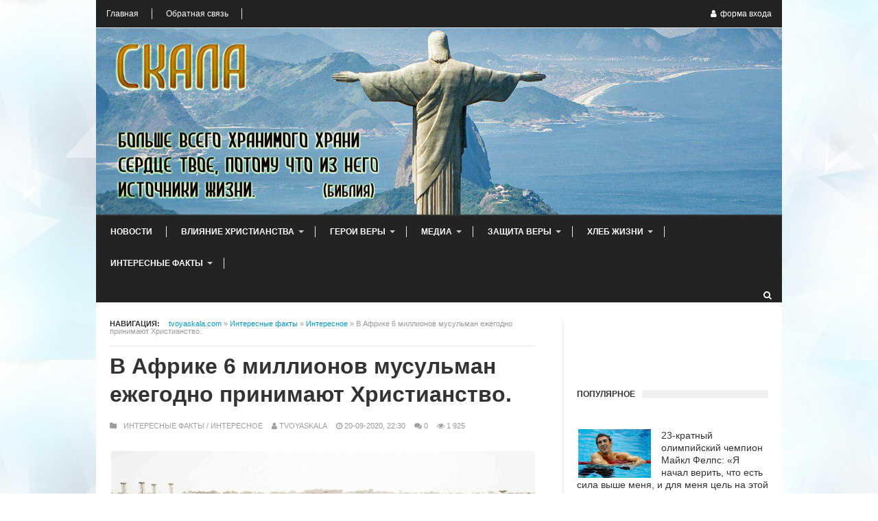

--- FILE ---
content_type: text/html; charset=utf-8
request_url: https://tvoyaskala.com/1326-v-afrike-6-millionov-musulman-ezhegodno-prinimajut-hristianstvo.html
body_size: 16328
content:
<!DOCTYPE html>
<html>
<head>
<meta name="google-site-verification" content="2M84WzSKfnSR4NvbSl44T0y-CMoSJNsu6UOEfYFm9rw" />
<meta name="viewport" content="width=device-width, initial-scale=1, maximum-scale=1">
<meta charset="utf-8">
<title>В Африке 6 миллионов мусульман ежегодно принимают Христианство. - Tvoyaskala.com</title>
<meta name="description" content="Ливийский исламский ученый и директор центра по подготовке имамов и проповедников Корана шейх Ахмад Аль-Катаани в 2006 г. в интервью телеканалу Аль-Джазира представил такие цифры: Только в Африке каждый час 667 мусульман принимают Христианство, 16 тыс. – каждый день, 6 млн – ежегодно.  Ливийский">
<meta name="keywords" content="">
<meta name="generator" content="DataLife Engine (http://dle-news.ru)">
<meta property="og:site_name" content="Христианские фильмы видео онлайн в HD качестве - Христианский медиа-блог ТвояСкала.ком">
<meta property="og:type" content="article">
<meta property="og:title" content="В Африке 6 миллионов мусульман ежегодно принимают Христианство.">
<meta property="og:url" content="https://tvoyaskala.com/1326-v-afrike-6-millionov-musulman-ezhegodno-prinimajut-hristianstvo.html">
<meta property="og:image" content="https://tvoyaskala.com/uploads/posts/2020-09/1600630855_csm_sudan_7099ac5d02.jpg">
<meta property="og:description" content="Ливийский исламский ученый и директор центра по подготовке имамов и проповедников Корана шейх Ахмад Аль-Катаани в 2006 г. в интервью телеканалу Аль-Джазира представил такие цифры: &quot;Только в Африке каждый час 667 мусульман принимают Христианство, 16 тыс. – каждый день, 6 млн –">
<link rel="search" type="application/opensearchdescription+xml" href="https://tvoyaskala.com/index.php?do=opensearch" title="Христианские фильмы видео онлайн в HD качестве - Христианский медиа-блог ТвояСкала.ком">
<link rel="canonical" href="https://tvoyaskala.com/1326-v-afrike-6-millionov-musulman-ezhegodno-prinimajut-hristianstvo.html">
<link rel="alternate" type="application/rss+xml" title="Христианские фильмы видео онлайн в HD качестве - Христианский медиа-блог ТвояСкала.ком" href="https://tvoyaskala.com/rss.xml">
<link href="/engine/classes/min/index.php?charset=utf-8&amp;f=engine/editor/css/default.css&amp;v=26" rel="stylesheet" type="text/css">
<script src="/engine/classes/min/index.php?charset=utf-8&amp;g=general&amp;v=26" type="39e12fbc8c584fba69bf1483-text/javascript"></script>
<script src="/engine/classes/min/index.php?charset=utf-8&amp;f=engine/classes/js/jqueryui.js,engine/classes/js/dle_js.js,engine/classes/masha/masha.js&amp;v=26" defer type="39e12fbc8c584fba69bf1483-text/javascript"></script>

<link rel="stylesheet" type="text/css" href="/templates/tvoyaskala/css/style.css"/>	
<link rel="stylesheet" href="/templates/tvoyaskala/css/tvoyaskala.css">
<style>
* {
	box-sizing: border-box;
}
ul, ol {
	list-style: none;
	padding: 0;
	margin: 0;
}
#primary-bar {
    background: #222;
    height: auto;
    padding: 0 15px;
}
#primary-nav ul li a,
.header-cart ul li a {
	color: #fff;
}
.sf-menu ul {
	background: #222;
}
#header_foto {}
#header_foto img {
	margin: 0;
	padding: 0;
	display: block;
}
#secondary-bar {
	background: #232323;
	color: #fff;
	padding: 0 15px 0 0;
}
#secondary-nav ul li a {
	color: #fff;
}
.header-search .fa {
	color: #fff;
}
.section-title {
	border-bottom: 3px solid #0099CC;
    padding-bottom: 0px;	
}
.section-title a.main_cat {
	display: inline-block;
    background: #0099CC;
    color: #fff;
    padding: 10px 15px;
}
#secondary-mobile-menu {
	color: #fff !important;
}

#footer {
	padding: 30px 0;
	margin: 30px 0 0 0;
	background: #303440;
    color: #fff;
}
#site-bottom {
	border: none;
	color: #ccc;
	padding: 0;
}
.footer_about {
	width: 39.473684%;
    float: left;
    margin-right: 2.63158%;
}
.footer_title {
	border-bottom: 2px solid #289dcc;
    font-size: 18px;
    margin-bottom: 15px;
    padding-bottom: 0;
}
.footer_title span {
	background-color: #289dcc;
    color: #fff;
    padding: 6px 12px;
    display: inline-block;
}
.footer_info {}
.footer_social {
	float: right;
    width: 57.894737%;
}
.footer_item {
	width: 30.303030%;
    float: left;
    margin-right: 4.54545%;
}
.footer_item:last-child {
	margin: 0;
}
.footer_nav {}
.footer_nav li {
	line-height: 1.5;
    padding: 5px 0;
    border-bottom: 1px solid #444444;
}
.footer_nav li:hover {}
.footer_nav li a {
	color: #fff;
}
.footer_nav li a:hover {
	color: #289dcc;
}
.social_icon {}
.social_icon li {
	margin: 4px;
	display: inline-block;
}
.social_icon li:hover {}
.social_icon li a {
	color: #fff;
	padding: 10px;
    font-size: 24px;
	display: block;
}
.social_icon li a:hover {opacity: 0.8;}
.social_icon li.soc_i1 a {background: #3e5b98;}
.social_icon li.soc_i2 a {background: #9c7c6e;}
.social_icon li.soc_i3 a {background: #0088cc;}
.social_icon li.soc_i4 a {background: #e02a20}
.footer_video {}

.content_custom {
	margin: 0 0 0 -20px;
}
.content-block-1 li:first-child {
	padding: 0 0 0 20px;
}
.content_custom li {
	width: calc(100% / 2);
	margin: 0 0 20px 0;
	padding: 0 0 0 20px;
	border: none;
	float: none;
	display: inline-block;
	vertical-align: top;
}
.content_custom li:hover {
	opacity: 0.8;
}
.content_custom li > a {
	height: 150px;
	display: block;
	position: relative;
	overflow: hidden;
	margin: 0 0 10px 0;
}

.content_main-tabs {}
.content_main-item {
	border-bottom: 3px solid #0099CC;
	margin-bottom: 20px;
}
.content_main-item li {
	display: inline-block;
	vertical-align: middle;
    padding: 10px 15px;
    text-transform: uppercase;
    font-weight: bold;
    font-size: 12px;
}
.content_main-item li:hover {
	background: #0099CC;
    color: #fff;
    cursor: pointer;
}
.content_main-item li.active {
	background: #0099CC;
    color: #fff;
    cursor: default;
}
.content_main-tabbox {
	display: none;
}
.content_main-tabbox.active {
	display: block;
}
#featured-content #carousel-0 ul li article.hentry {
	position: relative;
}
.title_content {
	position: absolute;
	color: #fff;
	bottom: 0;
	padding: 15px;
	left: 0;
	width: 100%;
	background: rgba(0,0,0,0.6);
	font-weight: bold;
	font-size: 16px;
}
</style>
<link rel="stylesheet" type="text/css" href="/templates/tvoyaskala/css/font-awesome.css"/>
<link rel="stylesheet" href="https://d1azc1qln24ryf.cloudfront.net/114779/Socicon/style-cf.css?u8vidh">
<link rel="stylesheet" type="text/css" href="/templates/tvoyaskala/css/default.css"/>
<link rel="stylesheet" type="text/css" href="/templates/tvoyaskala/css/responsive.css"/>
<link rel="stylesheet" type="text/css" href="/templates/tvoyaskala/css/engine.css"/>
<link type="image/x-icon" href="/templates/tvoyaskala/images/favicon.jpg" rel="shortcut icon">


</head>
<body class="layout-narrow">
<div id="page" class="hfeed site clearfix">
	<header id="masthead" class="site-header clearfix" role="banner">
		<div id="primary-bar" class="clearfix">
			<a id="primary-mobile-menu" href="#"><i class="fa fa-bars"></i> Открыть меню</a>
			<nav id="primary-nav">
				<ul id="primary-menu" class="sf-menu">
					<li><a href="/">Главная</a></li>
					<li><a href="/?do=feedback">Обратная связь</a></li>
				</ul>
			</nav>
			

<div class="header-cart">
<ul class="sf-menu">
<li>
<a><i class="fa fa-user"></i><span class="amount">Форма входа</span></a>
<ul>
<li class="desc">Форма входа на сайт</li>
<li class="clearfix">
<form method="post" action="">
<input name="login" type="hidden" id="login" value="submit" />
<center><input class="field" style="padding-left: 7px;" type="text" name="login_name" value="Логин:" onfocus="if (!window.__cfRLUnblockHandlers) return false; if(this.value!='') this.value=''" onblur="if (!window.__cfRLUnblockHandlers) return false; if(this.value=='') this.value='Логин:'" data-cf-modified-39e12fbc8c584fba69bf1483-="" /></center> 
<div style="padding:5px"></div>
<center><input class="field" style="padding-left: 7px;" type="password" name="login_password" value="Пароль" onfocus="if (!window.__cfRLUnblockHandlers) return false; if(this.value!='') this.value=''" onblur="if (!window.__cfRLUnblockHandlers) return false; if(this.value=='') this.value='Пароль'" data-cf-modified-39e12fbc8c584fba69bf1483-="" /></center>
<div style="padding:5px"></div>
<button class="button" onclick="if (!window.__cfRLUnblockHandlers) return false; submit();" name="image" type="submit" alt="Login" data-cf-modified-39e12fbc8c584fba69bf1483-="">Войти</button>
</form>
</li>
															
<li class="clearfix">
<p><button class="add_to_cart_button" onClick="if (!window.__cfRLUnblockHandlers) return false; window.location.href = 'https://tvoyaskala.com/index.php?do=lostpassword'" data-cf-modified-39e12fbc8c584fba69bf1483-="">Вспомнить пароль</button>
<button class="button" onClick="if (!window.__cfRLUnblockHandlers) return false; window.location.href = 'https://tvoyaskala.com/index.php?do=register'" data-cf-modified-39e12fbc8c584fba69bf1483-="">Регистрация</button></p>
</li>
</ul>
</li>
</ul>
</div>
	
		</div>
		<div id="header_foto">
			<img src="/templates/tvoyaskala/images/header.jpg" alt="">
		</div>
		<!-- <div id="logo">
			<h1 class="site-title"><a href="/"><span>TVOYA</span>SKALA</a></h1>
		</div>
		<div class="header-ad">
			<a href="#"><img src="/templates/tvoyaskala/images/728x90.png" alt=""/></a>
		</div> -->
		<div class="clearfix"></div>
		<div id="secondary-bar" class="clearfix">
			<a id="secondary-mobile-menu" href="#"><i class="fa fa-bars"></i> <span>Открыть меню</span></a>
			<nav id="secondary-nav">
				<ul id="secondary-menu" class="sf-menu">
					<li><a href="https://tvoyaskala.com/novosti/">Новости</a>

</li><li><a href="https://tvoyaskala.com/vlijanie-hristianstva/">Влияние христианства</a>
<ul><li><a href="https://tvoyaskala.com/vlijanie-hristianstva/politika/">Политика</a>

</li><li><a href="https://tvoyaskala.com/vlijanie-hristianstva/kultura/">Культура</a>

</li><li><a href="https://tvoyaskala.com/vlijanie-hristianstva/nauka/">Наука</a>

</li><li><a href="https://tvoyaskala.com/vlijanie-hristianstva/sport/">Спорт</a>

</li><li><a href="https://tvoyaskala.com/vlijanie-hristianstva/jekonomika/">Экономика</a>

</li><li><a href="https://tvoyaskala.com/vlijanie-hristianstva/obrazovanie/">Образование</a>

</li><li><a href="https://tvoyaskala.com/vlijanie-hristianstva/drugoe/">Другое</a>

</li></ul>
</li><li><a href="https://tvoyaskala.com/geroi-very/">Герои веры</a>
<ul><li><a href="https://tvoyaskala.com/geroi-very/do-pervogo-vselenskogo-sobora/">До первого вселенского собора</a>

</li><li><a href="https://tvoyaskala.com/geroi-very/do-reformacii/">До реформации</a>

</li><li><a href="https://tvoyaskala.com/geroi-very/posle-reformacii/">После реформации</a>

</li><li><a href="https://tvoyaskala.com/geroi-very/nashe-vremja/">Наше время</a>

</li></ul>
</li><li><a href="https://tvoyaskala.com/media/">Медиа</a>
<ul><li><a href="https://tvoyaskala.com/media/hudozhestvennye-filmy/">Художественные фильмы</a>

</li><li><a href="https://tvoyaskala.com/media/dokumentalnye-filmy/">Документальные фильмы</a>

</li><li><a href="https://tvoyaskala.com/media/multfilmy/">Мультфильмы</a>

</li><li><a href="https://tvoyaskala.com/media/svidetelstva/">Свидетельства</a>

</li><li><a href="https://tvoyaskala.com/media/muzyka/">Музыка</a>

</li></ul>
</li><li><a href="https://tvoyaskala.com/zaschita-very/">Защита веры</a>
<ul><li><a href="https://tvoyaskala.com/zaschita-very/katolicizm/">Католицизм</a>

</li><li><a href="https://tvoyaskala.com/zaschita-very/pravoslavie/">Православие</a>

</li><li><a href="https://tvoyaskala.com/zaschita-very/okolohristianskie-techenija/">Околохристианские течения</a>

</li><li><a href="https://tvoyaskala.com/zaschita-very/drugie-religii/">Другие религии</a>

</li></ul>
</li><li><a href="https://tvoyaskala.com/hleb-zhizni/">Хлеб жизни</a>
<ul><li><a href="https://tvoyaskala.com/hleb-zhizni/lichnye-otnoshenija-s-bogom/">Личные отношения с Богом</a>

</li><li><a href="https://tvoyaskala.com/hleb-zhizni/semja/">Семья</a>

</li><li><a href="https://tvoyaskala.com/hleb-zhizni/sluzhenie/">Служение</a>

</li></ul>
</li><li><a href="https://tvoyaskala.com/interesnye-fakty/">Интересные факты</a>
<ul><li><a href="https://tvoyaskala.com/interesnye-fakty/izvestnye-ljudi-o-boge/">Известные люди о Боге</a>

</li><li><a href="https://tvoyaskala.com/interesnye-fakty/pritchi/">Притчи</a>

</li><li><a href="https://tvoyaskala.com/interesnye-fakty/hristianskij-globus/">Христианский глобус</a>

</li><li><a href="https://tvoyaskala.com/interesnye-fakty/interesnoe/">Интересное</a>

</li></ul>
</li>
				</ul>
			</nav>
			<div class="header-search">
				<i class="fa fa-search"></i>
				<i class="fa fa-times"></i>
				<div class="search-form">
					<form method="post" action="">
						<input type="hidden" name="do" value="search" />
						<input type="hidden" name="subaction" value="search" />  
						<input type="text" name="story" class="search-value" value="" />
						<button type="submit">Поиск</button>
					</form>
				</div>
			</div>
		</div>
	</header>
	<main id="main" class="site-main container" role="main">
		<div id="primary" class="content-area column">
			
			<div id="breadcrumbs-sticky-wrapper" class="sticky-wrapper" style="height: 27px;">
<div id="breadcrumbs">
<strong>Навигация:</strong>
<span class="home-link"><span id="dle-speedbar"><span itemscope itemtype="http://data-vocabulary.org/Breadcrumb"><a href="https://tvoyaskala.com/" itemprop="url"><span itemprop="title">tvoyaskala.com</span></a></span> &raquo; <span itemscope itemtype="http://data-vocabulary.org/Breadcrumb"><a href="https://tvoyaskala.com/interesnye-fakty/" itemprop="url"><span itemprop="title">Интересные факты</span></a></span> &raquo; <span itemscope itemtype="http://data-vocabulary.org/Breadcrumb"><a href="https://tvoyaskala.com/interesnye-fakty/interesnoe/" itemprop="url"><span itemprop="title">Интересное</span></a></span> &raquo; В Африке 6 миллионов мусульман ежегодно принимают Христианство.</span></span>
</div></div>
			<div id='dle-content'>
<script data-ad-client="ca-pub-1720862150909697" async src="https://pagead2.googlesyndication.com/pagead/js/adsbygoogle.js" type="39e12fbc8c584fba69bf1483-text/javascript"></script>


<article class="hentry post">
	<h1 class="entry-title">В Африке 6 миллионов мусульман ежегодно принимают Христианство.</h1>
	<div class="entry-meta">
		<div>
			
			
			   
		</div>
		<span class="entry-tags"><i class="fa fa-folder"></i><a href="https://tvoyaskala.com/interesnye-fakty/">Интересные факты</a> / <a href="https://tvoyaskala.com/interesnye-fakty/interesnoe/">Интересное</a></span>
		<span class="entry-author"><i class="fa fa-user"></i> <a href="https://tvoyaskala.com/user/tvoyaskala/">tvoyaskala</a></span>
		<span class="entry-date"><i class="fa fa-clock-o"></i> 20-09-2020, 22:30</span>
		<a id="dle-comm-link" href="https://tvoyaskala.com/1326-v-afrike-6-millionov-musulman-ezhegodno-prinimajut-hristianstvo.html#comment"><span class="entry-comment"><i class="fa fa-comments"></i> 0</span></a>
		<span class="entry-date"><i class="fa fa-eye"></i> 1 925</span>
		<!-- <span class="entry-social">
			<script type="text/javascript">(function(w,doc) {
				if (!w.__utlWdgt ) {
				    w.__utlWdgt = true;
				    var d = doc, s = d.createElement('script'), g = 'getElementsByTagName';
				    s.type = 'text/javascript'; s.charset='UTF-8'; s.async = true;
				    s.src = ('https:' == w.location.protocol ? 'https' : 'http')  + '://w.uptolike.com/widgets/v1/uptolike.js';
				    var h=d[g]('body')[0];
				    h.appendChild(s);
				}})(window,document);
			</script>
			<div data-mobile-view="true" data-share-size="20" data-like-text-enable="false" data-background-alpha="0.0" data-pid="1757039" data-mode="share" data-background-color="#ffffff" data-share-shape="round-rectangle" data-share-counter-size="12" data-icon-color="#ffffff" data-mobile-sn-ids="fb.vk.tw.ok.wh.vb.tm.gp." data-text-color="#000000" data-buttons-color="#ffffff" data-counter-background-color="#ffffff" data-follow-ok="itportalpro" data-share-counter-type="common" data-orientation="horizontal" data-following-enable="true" data-sn-ids="fb.vk.tw.ok.tm.gp." data-preview-mobile="false" data-selection-enable="false" data-follow-title="Присоеднияйся к нам в соц сетях!" data-exclude-show-more="false" data-share-style="1" data-follow-vk="itportalpro" data-follow-tw="itportalpro" data-counter-background-alpha="1.0" data-top-button="false" data-follow-fb="itportalpro-2121473391415631/" class="uptolike-buttons" ></div>
		</span> -->
	</div>
	<br>
	
	

	<div class="entry-content" style="text-align:justify"><!--dle_image_begin:https://tvoyaskala.com/uploads/posts/2020-09/1600630855_csm_sudan_7099ac5d02.jpg|--><img src="/uploads/posts/2020-09/1600630855_csm_sudan_7099ac5d02.jpg" style="max-width:100%;" alt="В Африке 6 миллионов мусульман ежегодно принимают Христианство."><!--dle_image_end--><br>Ливийский исламский ученый и директор центра по подготовке имамов и проповедников Корана шейх Ахмад Аль-Катаани в 2006 г. в интервью телеканалу Аль-Джазира представил такие цифры: "Только в Африке каждый час 667 мусульман принимают Христианство, 16 тыс. – каждый день, 6 млн – ежегодно".<br>Интровинье подтверждает эти данные. По его мнению, Христианство в Африке имеет огромную внутреннюю силу. Несмотря на опасность для жизни, мусульмане покидают ислам.<br>Движение отказа от ислама наблюдается и на др. континентах. Согласно данным специалиста по исламу Романа Силантьева, на территории бывшего СССР около 2 млн мусульман приняли Христианство. В Малайзии, по информации муфтия Перака, 250 тыс. мусульман официально представили заявки на переход в Христианство.Согласно британской "The Times", около 15 % иммигрирующих в Европу мусульман принимают Христианство. В Великобритании их число в настоящее время оценивается в 200 тыс. Во Франции ежегодно около 15 тыс. мусульман становятся христианами. Среди них – 10 тыс. прихожанами католических церквей, оставшаяся часть – протестантами."Исламисты убеждены, что решающее сражение в том, будет мир исламским или христианским, состоится в Африке", – считает Интровинье. Однако более важным является то, что "ислам проиграл свою битву, и поэтому он отвечает бомбами".</div>
	
	<div id='ratig-layer-1326'>
	<div class="rating">
		<ul class="unit-rating">
		<li class="current-rating" style="width:0%;">0</li>
		<li><a href="#" title="Плохо" class="r1-unit" onclick="if (!window.__cfRLUnblockHandlers) return false; doRate('1', '1326'); return false;" data-cf-modified-39e12fbc8c584fba69bf1483-="">1</a></li>
		<li><a href="#" title="Приемлемо" class="r2-unit" onclick="if (!window.__cfRLUnblockHandlers) return false; doRate('2', '1326'); return false;" data-cf-modified-39e12fbc8c584fba69bf1483-="">2</a></li>
		<li><a href="#" title="Средне" class="r3-unit" onclick="if (!window.__cfRLUnblockHandlers) return false; doRate('3', '1326'); return false;" data-cf-modified-39e12fbc8c584fba69bf1483-="">3</a></li>
		<li><a href="#" title="Хорошо" class="r4-unit" onclick="if (!window.__cfRLUnblockHandlers) return false; doRate('4', '1326'); return false;" data-cf-modified-39e12fbc8c584fba69bf1483-="">4</a></li>
		<li><a href="#" title="Отлично" class="r5-unit" onclick="if (!window.__cfRLUnblockHandlers) return false; doRate('5', '1326'); return false;" data-cf-modified-39e12fbc8c584fba69bf1483-="">5</a></li>
		</ul>
	</div>
</div>
	<hr>

	

	<ul class="social_full">
		<li class="shared">
			Поделиться
		</li>
		<li class="soclnk1">
			<a href="https://www.facebook.com/sharer.php?u=https://tvoyaskala.com/1326-v-afrike-6-millionov-musulman-ezhegodno-prinimajut-hristianstvo.html" class="socicon-facebook" onclick="if (!window.__cfRLUnblockHandlers) return false; window.open(this.href, 'mywin','left=50,top=50,width=600,height=350,toolbar=0'); return false;" data-cf-modified-39e12fbc8c584fba69bf1483-=""><!--  --></a>
		</li>
		<li class="soclnk2">
			<a href="https://twitter.com/intent/tweet?text=В Африке 6 миллионов мусульман ежегодно принимают Христианство.&url=https://tvoyaskala.com/1326-v-afrike-6-millionov-musulman-ezhegodno-prinimajut-hristianstvo.html&via=tvoyaskala" class="socicon-twitter" onclick="if (!window.__cfRLUnblockHandlers) return false; window.open(this.href, 'mywin','left=50,top=50,width=600,height=350,toolbar=0'); return false;" data-cf-modified-39e12fbc8c584fba69bf1483-=""></a>
		</li>
		<li class="soclnk3">
			<a href="https://plus.google.com/share?url=https://tvoyaskala.com/1326-v-afrike-6-millionov-musulman-ezhegodno-prinimajut-hristianstvo.html" class="socicon-google" onclick="if (!window.__cfRLUnblockHandlers) return false; window.open(this.href, 'mywin','left=50,top=50,width=600,height=350,toolbar=0'); return false;" data-cf-modified-39e12fbc8c584fba69bf1483-=""><!--  --></a>
		</li>
		<li class="soclnk4">
			<a href="https://pinterest.com/pin/create/button/?url=https://tvoyaskala.com/1326-v-afrike-6-millionov-musulman-ezhegodno-prinimajut-hristianstvo.html&media=https://tvoyaskala.com/uploads/posts/2020-09/1600630855_csm_sudan_7099ac5d02.jpg&description=В Африке 6 миллионов мусульман ежегодно принимают Христианство." class="socicon-pinterest" onclick="if (!window.__cfRLUnblockHandlers) return false; window.open(this.href, 'mywin','left=50,top=50,width=600,height=350,toolbar=0'); return false;" data-cf-modified-39e12fbc8c584fba69bf1483-=""><!--  --></a>
		</li>
		<li class="soclnk6">
			
		</li>
	</ul>

	<style>
	.social_full {
		margin: 0 0 20px 0;
	}
	.social_full li {
		display: inline-block;
		vertical-align: middle;
		margin: 15px 15px 0 0;
	}
	.social_full li.shared {
		font-weight: bold;
	}
	.social_full li.soclnk1 a {}
	.social_full li.soclnk2 a {
		background: #29c5f6;
	}
	.social_full li.soclnk3 a {
		background: #eb4026;
	}
	.social_full li.soclnk4 a {
		background: #ca212a;
	}
	.social_full li.soclnk5 a {
		background: #7bbf6a;
	}
	.social_full li a {
		color: #fff;
		text-decoration: none;
		display: block;
		background: #516eab;
		padding: 10px;
	}
	.social_full li a:hover {
		opacity: 0.8;
	}
	</style>

	

	<section class="content-block-1 category-box clearfix">
				<h3 class="section-title"><a class="main_cat" href="#">Не пропустите также</a>
					 <!-- <span class="see-all"><a href="#">смотреть еще</span></a>-->
				</h3>
				<ul class="related clearfix">
					
					
					<li>
<a href="https://tvoyaskala.com/44752-kolichestvo-zritelej-hristianskogo-seriala-izbrannye-za-15-mesjacev-vyroslo-do-200-millionov.html">


<img class="entry-thumbnail" src="/uploads/posts/2024-03/1711912430_the-chosen.jpg" alt="">

</a>
<h2 class="entry-title"><a href="https://tvoyaskala.com/44752-kolichestvo-zritelej-hristianskogo-seriala-izbrannye-za-15-mesjacev-vyroslo-do-200-millionov.html">Количество зрителей Христианского сериала «Избранные» за 15 месяцев выросло до 200 миллионов.</a></h2>

</li><li>
<a href="https://tvoyaskala.com/1463-sofi-loren-rasskazala-o-vere-v-boga.html">


<img class="entry-thumbnail" src="/uploads/posts/2020-11/1606163873_20160729-sophie-post.jpg" alt="">

</a>
<h2 class="entry-title"><a href="https://tvoyaskala.com/1463-sofi-loren-rasskazala-o-vere-v-boga.html">Софи Лорен рассказала о вере в Бога.</a></h2>

</li><li>
<a href="https://tvoyaskala.com/1254-20-britanskih-ateistov-reguljarno-moljatsja.html">


<img class="entry-thumbnail" src="/uploads/posts/2020-09/1599850682_47093448_303.jpg" alt="">

</a>
<h2 class="entry-title"><a href="https://tvoyaskala.com/1254-20-britanskih-ateistov-reguljarno-moljatsja.html">20 % британских атеистов регулярно молятся.</a></h2>

</li><li>
<a href="https://tvoyaskala.com/3695-koroleva-elizaveta-hvalit-teleserial-bbc-za-predstavlenie-hristianstva-kak-zhivoj-very.html">


<img class="entry-thumbnail" src="/uploads/posts/2021-10/1633367785_755919584340431.jpg" alt="">

</a>
<h2 class="entry-title"><a href="https://tvoyaskala.com/3695-koroleva-elizaveta-hvalit-teleserial-bbc-za-predstavlenie-hristianstva-kak-zhivoj-very.html">Королева Елизавета хвалит телесериал BBC за представление христианства как «живой веры»</a></h2>

</li>
					
				</ul>
			</section>
</article>
<div id="comments2">
	<header>
		<h2>Комментарии (0)</h2>
	</header>
	<ul class="commentlist">
<div id="dle-ajax-comments"></div>
</ul>
	<!--dlenavigationcomments-->
</div>
<form  method="post" name="dle-comments-form" id="dle-comments-form" ><div id="addcform" class="baseform ignore-select">
		<table class="tableform">
			
			<tr>
				<td class="label">
					Имя:<span class="impot">*</span>
				</td>
				<td><input type="text" name="name" id="name" class="f_input" /></td>
			</tr>
			<tr>
				<td class="label">
					E-Mail:
				</td>
				<td><input type="text" name="mail" id="mail" class="f_input" /></td>
			</tr>
			
			<tr>
				<td colspan="2"><div class="bb-editor">
<textarea name="comments" id="comments" cols="70" rows="10"></textarea>
</div></td>
			</tr>
			
			
			<tr>
				<td class="label">
					Введите код: <span class="impot">*</span>
				</td>
				<td>
					<div><a onclick="if (!window.__cfRLUnblockHandlers) return false; reload(); return false;" title="Кликните на изображение чтобы обновить код, если он неразборчив" href="#" data-cf-modified-39e12fbc8c584fba69bf1483-=""><span id="dle-captcha"><img src="/engine/modules/antibot/antibot.php" alt="Кликните на изображение чтобы обновить код, если он неразборчив" width="160" height="80"></span></a></div>
					<div><input type="text" name="sec_code" id="sec_code" style="width:154px" class="f_input" /></div>
				</td>
			</tr>
			
			
		</table>
		<div class="fieldsubmit">
			<button type="submit" name="submit" class="fbutton"><span>Добавить</span></button>
		</div>
</div>
		<input type="hidden" name="subaction" value="addcomment">
		<input type="hidden" name="post_id" id="post_id" value="1326"><input type="hidden" name="user_hash" value="b01b1e54db90bd89f0eceff3301b4c024a612d22"></form>

<style>
.related {
	margin: 0 0 0 -20px;
}
.related li {
	border-left: none;
    float: left;
    width: calc(100% / 4);
    margin-right: 0;
    padding-left: 19px;
    position: relative;
}
.related li:first-child {
}
.content-block-1 .related .entry-title {
	font-size: 14px;
}
</style>




</div>
			  
			
			
		</div>
		
		<div id="secondary" class="widget-area widget-primary sidebar2 column" role="complementary">
	<div class="widget">
		<div class="fb-page" data-href="https://www.facebook.com/%D0%A1%D0%9A%D0%90%D0%9B%D0%90-2190786301179994/" data-tabs="" data-width="" data-height="" data-small-header="false" data-adapt-container-width="true" data-hide-cover="false" data-show-facepile="false"><blockquote cite="https://www.facebook.com/%D0%A1%D0%9A%D0%90%D0%9B%D0%90-2190786301179994/" class="fb-xfbml-parse-ignore"><a href="https://www.facebook.com/%D0%A1%D0%9A%D0%90%D0%9B%D0%90-2190786301179994/">СКАЛА</a></blockquote></div>
	</div>

	<div class="widget">
		<div class="fb-page" data-href="https://www.facebook.com/%D0%90%D0%BF%D1%82%D0%B5%D0%BA%D0%B0-%D0%B4%D0%BB%D1%8F-%D0%B4%D1%83%D1%88%D1%96-1005645276150796/" data-tabs="" data-width="" data-height="" data-small-header="false" data-adapt-container-width="true" data-hide-cover="false" data-show-facepile="false"><blockquote cite="https://www.facebook.com/%D0%90%D0%BF%D1%82%D0%B5%D0%BA%D0%B0-%D0%B4%D0%BB%D1%8F-%D0%B4%D1%83%D1%88%D1%96-1005645276150796/" class="fb-xfbml-parse-ignore"><a href="https://www.facebook.com/%D0%90%D0%BF%D1%82%D0%B5%D0%BA%D0%B0-%D0%B4%D0%BB%D1%8F-%D0%B4%D1%83%D1%88%D1%96-1005645276150796/">Аптека для душі</a></blockquote></div>
	</div>

	
	<div id="fb-root"></div>
<script async defer crossorigin="anonymous" src="https://connect.facebook.net/ru_RU/sdk.js#xfbml=1&version=v5.0" type="39e12fbc8c584fba69bf1483-text/javascript"></script>


	
	<div class="widget widget_twitter">
		<h3 class="widget-title"><strong>Популярное</strong></h3>
		
	</div>

	<div class="widget widget_tabs">
		<!-- <ul class="tabs-nav">
			<li class="active"><a href="#tab1" title="Популярное"><i class="fa fa-star"></i></a></li>
			<li><a href="#tab2" title="Последнее"><i class="fa fa-clock-o"></i></a></li>
			<li><a href="#tab3" title="Комментируемое"><i class="fa fa-comments"></i></a></li>
			<li><a href="#tab4" title="Тэги"><i class="fa fa-tags"></i></a></li>
		</ul> -->
		<div class="tabs-container">
			<div class="tab-content" id="tab1">
				<ul>
					<li class="clearfix">
<a href="https://tvoyaskala.com/1604-23-kratnyj-olimpijskij-chempion-majkl-felps-ja-nachal-verit-chto-est-sila-vyshe-menja-i-dlja-menja-cel-na-jetoj-planete.html"><img class="entry-thumbnail" src="/uploads/posts/2021-02/1612812814_4168198-3x2-940x627.jpg" width="64px" height="64px" /></a>
<h2 class="entry-title"><a href="https://tvoyaskala.com/1604-23-kratnyj-olimpijskij-chempion-majkl-felps-ja-nachal-verit-chto-est-sila-vyshe-menja-i-dlja-menja-cel-na-jetoj-planete.html">23-кратный олимпийский чемпион Майкл Фелпс: «Я начал верить, что есть сила выше меня, и для меня цель на этой планете»</a></h2>
<div class="entry-meta">
<span class="entry-date"><i class="fa fa-calendar"></i> 08-02-2021</span>
<span class="entry-comments"><i class="fa fa-comments"></i> 25</span>
<span class="entry-date"><i class="fa fa-eye"></i> 1 694 232</span>        
</div>
</li><li class="clearfix">
<a href="https://tvoyaskala.com/2166-dzhastin-biber-vypustil-evangelskij-sbornik-pesen.html"><img class="entry-thumbnail" src="/uploads/posts/2021-04/1617734172_biber-210406.jpg" width="64px" height="64px" /></a>
<h2 class="entry-title"><a href="https://tvoyaskala.com/2166-dzhastin-biber-vypustil-evangelskij-sbornik-pesen.html">Джастин Бибер выпустил евангельский сборник песен.</a></h2>
<div class="entry-meta">
<span class="entry-date"><i class="fa fa-calendar"></i> 06-04-2021</span>
<span class="entry-comments"><i class="fa fa-comments"></i> 0</span>
<span class="entry-date"><i class="fa fa-eye"></i> 84 336</span>        
</div>
</li><li class="clearfix">
<a href="https://tvoyaskala.com/2884-konflikt-izrailja-i-palestiny-iskra-kotoraja-mozhet-zazhech-plamja-iii-mirovoj-vojny.html"><img class="entry-thumbnail" src="/uploads/posts/2021-05/1620761315_palestina-1024x768.jpg" width="64px" height="64px" /></a>
<h2 class="entry-title"><a href="https://tvoyaskala.com/2884-konflikt-izrailja-i-palestiny-iskra-kotoraja-mozhet-zazhech-plamja-iii-mirovoj-vojny.html">Конфликт Израиля и Палестины -  искра, которая может зажечь пламя  III мировой войны.</a></h2>
<div class="entry-meta">
<span class="entry-date"><i class="fa fa-calendar"></i> 11-05-2021</span>
<span class="entry-comments"><i class="fa fa-comments"></i> 0</span>
<span class="entry-date"><i class="fa fa-eye"></i> 36 248</span>        
</div>
</li><li class="clearfix">
<a href="https://tvoyaskala.com/1371-ja-moljus-za-vseh-kto-boretsja-s-covid-19-melanija-tramp-podrobno-rasskazala-o-svoem-opyte-s-covid-19.html"><img class="entry-thumbnail" src="/uploads/posts/2020-10/1602784470_20200117_zaa_n287_018-pic905-895x505-83234.jpg" width="64px" height="64px" /></a>
<h2 class="entry-title"><a href="https://tvoyaskala.com/1371-ja-moljus-za-vseh-kto-boretsja-s-covid-19-melanija-tramp-podrobno-rasskazala-o-svoem-opyte-s-covid-19.html">&quot;Я молюсь за всех, кто борется с COVID-19&quot;: Мелания Трамп подробно рассказала о своем опыте с COVID-19.</a></h2>
<div class="entry-meta">
<span class="entry-date"><i class="fa fa-calendar"></i> 15-10-2020</span>
<span class="entry-comments"><i class="fa fa-comments"></i> 0</span>
<span class="entry-date"><i class="fa fa-eye"></i> 27 561</span>        
</div>
</li><li class="clearfix">
<a href="https://tvoyaskala.com/2868-premer-ministr-avstralii-skott-morrison-otkryto-demonstriruet-svoju-veru-nahodjas-na-vysshem-gosudarstvennom-postu.html"><img class="entry-thumbnail" src="/uploads/posts/2021-05/1620325120_11549522-3x2-700x467.jpg" width="64px" height="64px" /></a>
<h2 class="entry-title"><a href="https://tvoyaskala.com/2868-premer-ministr-avstralii-skott-morrison-otkryto-demonstriruet-svoju-veru-nahodjas-na-vysshem-gosudarstvennom-postu.html">Премьер-министр Австралии Скотт Моррисон ,открыто демонстрирует свою веру, находясь на высшем государственном посту.</a></h2>
<div class="entry-meta">
<span class="entry-date"><i class="fa fa-calendar"></i> 06-05-2021</span>
<span class="entry-comments"><i class="fa fa-comments"></i> 0</span>
<span class="entry-date"><i class="fa fa-eye"></i> 26 930</span>        
</div>
</li><li class="clearfix">
<a href="https://tvoyaskala.com/2987-sleduet-li-hristianam-investirovat-v-bitkoin.html"><img class="entry-thumbnail" src="/uploads/posts/2021-05/1621453803_22b662f375235f39e2d2491f76dccdec_large.jpg" width="64px" height="64px" /></a>
<h2 class="entry-title"><a href="https://tvoyaskala.com/2987-sleduet-li-hristianam-investirovat-v-bitkoin.html">Следует ли христианам инвестировать в биткоин?</a></h2>
<div class="entry-meta">
<span class="entry-date"><i class="fa fa-calendar"></i> 19-05-2021</span>
<span class="entry-comments"><i class="fa fa-comments"></i> 0</span>
<span class="entry-date"><i class="fa fa-eye"></i> 24 242</span>        
</div>
</li><li class="clearfix">
<a href="https://tvoyaskala.com/4485-novoizbrannyj-prezident-hristianin-juzhnoj-korei-posluzhil-bezdomnym-v-blagotvoritelnoj-stolovoj.html"><img class="entry-thumbnail" src="/uploads/posts/2022-04/1649966786__103472036_0b72ac4d-274f-45a7-914d-76cc713d8839.jpg" width="64px" height="64px" /></a>
<h2 class="entry-title"><a href="https://tvoyaskala.com/4485-novoizbrannyj-prezident-hristianin-juzhnoj-korei-posluzhil-bezdomnym-v-blagotvoritelnoj-stolovoj.html">Новоизбранный президент-христианин Южной Кореи послужил бездомным в благотворительной столовой.</a></h2>
<div class="entry-meta">
<span class="entry-date"><i class="fa fa-calendar"></i> 14-04-2022</span>
<span class="entry-comments"><i class="fa fa-comments"></i> 0</span>
<span class="entry-date"><i class="fa fa-eye"></i> 22 952</span>        
</div>
</li><li class="clearfix">
<a href="https://tvoyaskala.com/44763-cyeyi-nedl-kamala-garrs-propovduvala-v-yevangelskj-cerkv-v-mst-grnvll.html"><img class="entry-thumbnail" src="/uploads/posts/2024-10/1729358398_1729013889_154317_w_700_440.jpg" width="64px" height="64px" /></a>
<h2 class="entry-title"><a href="https://tvoyaskala.com/44763-cyeyi-nedl-kamala-garrs-propovduvala-v-yevangelskj-cerkv-v-mst-grnvll.html">Цієї неділі Камала Гарріс проповідувала в Євангельській церкві в місті Грінвілл.</a></h2>
<div class="entry-meta">
<span class="entry-date"><i class="fa fa-calendar"></i> 15-10-2024</span>
<span class="entry-comments"><i class="fa fa-comments"></i> 0</span>
<span class="entry-date"><i class="fa fa-eye"></i> 19 748</span>        
</div>
</li><li class="clearfix">
<a href="https://tvoyaskala.com/2831-top-5-luchshih-filmov-na-pashu-kotorye-stoit-posmotret-kazhdomu.html"><img class="entry-thumbnail" src="/uploads/posts/2021-04/1619814985_w823c30c45603hg91w89n.jpg" width="64px" height="64px" /></a>
<h2 class="entry-title"><a href="https://tvoyaskala.com/2831-top-5-luchshih-filmov-na-pashu-kotorye-stoit-posmotret-kazhdomu.html">ТОП-5 ЛУЧШИХ ФИЛЬМОВ НА ПАСХУ, КОТОРЫЕ СТОИТ ПОСМОТРЕТЬ КАЖДОМУ.</a></h2>
<div class="entry-meta">
<span class="entry-date"><i class="fa fa-calendar"></i> 30-04-2021</span>
<span class="entry-comments"><i class="fa fa-comments"></i> 0</span>
<span class="entry-date"><i class="fa fa-eye"></i> 19 451</span>        
</div>
</li><li class="clearfix">
<a href="https://tvoyaskala.com/44726-pohorony-izvestnoj-aktrisy-stali-krupnejshim-hristianskim-meroprijatiem-v-tailande.html"><img class="entry-thumbnail" src="/uploads/posts/2022-10/1666808582_bangkok-thailand.jpg" width="64px" height="64px" /></a>
<h2 class="entry-title"><a href="https://tvoyaskala.com/44726-pohorony-izvestnoj-aktrisy-stali-krupnejshim-hristianskim-meroprijatiem-v-tailande.html">Похороны известной актрисы стали крупнейшим христианским мероприятием в Таиланде.</a></h2>
<div class="entry-meta">
<span class="entry-date"><i class="fa fa-calendar"></i> 26-10-2022</span>
<span class="entry-comments"><i class="fa fa-comments"></i> 0</span>
<span class="entry-date"><i class="fa fa-eye"></i> 19 367</span>        
</div>
</li>
				</ul>
			</div>
			<!-- <div class="tab-content" id="tab2">
				<ul>
					<li class="clearfix">
<a href="https://tvoyaskala.com/44779-dosldzhennja-pokazuye-scho-hristijani-ye-najaktivnshoju-relgjnoju-grupoju-v-socalnih-merezhah.html"><img class="entry-thumbnail" src="/uploads/posts/2026-01/1769111037_240_f_731342965_nfilxn4fuywdwuig7ouyzowdfgma1olv.jpg" width="64px" height="64px" /></a>
<h2 class="entry-title"><a href="https://tvoyaskala.com/44779-dosldzhennja-pokazuye-scho-hristijani-ye-najaktivnshoju-relgjnoju-grupoju-v-socalnih-merezhah.html">Дослідження показує, що християни є найактивнішою релігійною групою в соціальних мережах</a></h2>
<div class="entry-meta">
<span class="entry-date"><i class="fa fa-calendar"></i> 22-01-2026</span>
<span class="entry-comments"><i class="fa fa-comments"></i> 0</span>
<span class="entry-date"><i class="fa fa-eye"></i> 403</span>        
</div>
</li><li class="clearfix">
<a href="https://tvoyaskala.com/44778-donka-ldera-hamas-rozpovdaye-pro-dramatichne-navernennja-do-hristijanstva.html"><img class="entry-thumbnail" src="/templates/tvoyaskala/dleimages/no_image.jpg" width="64px" height="64px" /></a>
<h2 class="entry-title"><a href="https://tvoyaskala.com/44778-donka-ldera-hamas-rozpovdaye-pro-dramatichne-navernennja-do-hristijanstva.html">Донька лідера ХАМАС розповідає про драматичне навернення до християнства.</a></h2>
<div class="entry-meta">
<span class="entry-date"><i class="fa fa-calendar"></i> 11-12-2025</span>
<span class="entry-comments"><i class="fa fa-comments"></i> 0</span>
<span class="entry-date"><i class="fa fa-eye"></i> 8 939</span>        
</div>
</li><li class="clearfix">
<a href="https://tvoyaskala.com/44777-kolishnja-zrka-barseloni-dan-alves-rozpochinaye-nove-zhittja-propovdnika.html"><img class="entry-thumbnail" src="/templates/tvoyaskala/dleimages/no_image.jpg" width="64px" height="64px" /></a>
<h2 class="entry-title"><a href="https://tvoyaskala.com/44777-kolishnja-zrka-barseloni-dan-alves-rozpochinaye-nove-zhittja-propovdnika.html">Колишня зірка &quot;Барселони&quot; Дані Алвес розпочинає нове життя проповідника</a></h2>
<div class="entry-meta">
<span class="entry-date"><i class="fa fa-calendar"></i> 06-11-2025</span>
<span class="entry-comments"><i class="fa fa-comments"></i> 0</span>
<span class="entry-date"><i class="fa fa-eye"></i> 2 922</span>        
</div>
</li><li class="clearfix">
<a href="https://tvoyaskala.com/44776-boyec-bojovih-mistectv-ufc-konor-makgregor-ogolosiv-scho-prisvjativ-svoye-zhittja-hristu.html"><img class="entry-thumbnail" src="/uploads/posts/2025-10/1761853298_43523452345.jpg" width="64px" height="64px" /></a>
<h2 class="entry-title"><a href="https://tvoyaskala.com/44776-boyec-bojovih-mistectv-ufc-konor-makgregor-ogolosiv-scho-prisvjativ-svoye-zhittja-hristu.html">Боєць бойових мистецтв UFC Конор Макгрегор оголосив, що присвятив своє життя Христу.</a></h2>
<div class="entry-meta">
<span class="entry-date"><i class="fa fa-calendar"></i> 30-10-2025</span>
<span class="entry-comments"><i class="fa fa-comments"></i> 0</span>
<span class="entry-date"><i class="fa fa-eye"></i> 823</span>        
</div>
</li><li class="clearfix">
<a href="https://tvoyaskala.com/44775-korol-charlz-iii-vpershe-z-chasv-reformacyi-vzjav-uchast-u-splnj-molitv-z-papoju-rimskim.html"><img class="entry-thumbnail" src="/uploads/posts/2025-10/1761244067_68fa244475326507854881.jpeg" width="64px" height="64px" /></a>
<h2 class="entry-title"><a href="https://tvoyaskala.com/44775-korol-charlz-iii-vpershe-z-chasv-reformacyi-vzjav-uchast-u-splnj-molitv-z-papoju-rimskim.html">Король Чарльз III вперше з часів Реформації взяв участь у спільній молитві з Папою Римським.</a></h2>
<div class="entry-meta">
<span class="entry-date"><i class="fa fa-calendar"></i> 23-10-2025</span>
<span class="entry-comments"><i class="fa fa-comments"></i> 0</span>
<span class="entry-date"><i class="fa fa-eye"></i> 840</span>        
</div>
</li>
				</ul>
			</div>
			<div class="tab-content" id="tab3">
				<ul>
					<li class="clearfix">
<a href="https://tvoyaskala.com/1604-23-kratnyj-olimpijskij-chempion-majkl-felps-ja-nachal-verit-chto-est-sila-vyshe-menja-i-dlja-menja-cel-na-jetoj-planete.html"><img class="entry-thumbnail" src="/uploads/posts/2021-02/1612812814_4168198-3x2-940x627.jpg" width="64px" height="64px" /></a>
<h2 class="entry-title"><a href="https://tvoyaskala.com/1604-23-kratnyj-olimpijskij-chempion-majkl-felps-ja-nachal-verit-chto-est-sila-vyshe-menja-i-dlja-menja-cel-na-jetoj-planete.html">23-кратный олимпийский чемпион Майкл Фелпс: «Я начал верить, что есть сила выше меня, и для меня цель на этой планете»</a></h2>
<div class="entry-meta">
<span class="entry-date"><i class="fa fa-calendar"></i> 08-02-2021</span>
<span class="entry-comments"><i class="fa fa-comments"></i> 25</span>
<span class="entry-date"><i class="fa fa-eye"></i> 1 694 232</span>        
</div>
</li><li class="clearfix">
<a href="https://tvoyaskala.com/44771-dzhastn-bber-ja-b-ne-prozhiv-dnja-bez-susa.html"><img class="entry-thumbnail" src="/templates/tvoyaskala/dleimages/no_image.jpg" width="64px" height="64px" /></a>
<h2 class="entry-title"><a href="https://tvoyaskala.com/44771-dzhastn-bber-ja-b-ne-prozhiv-dnja-bez-susa.html">Джастін Бібер: «Я б не прожив і дня без Ісуса»</a></h2>
<div class="entry-meta">
<span class="entry-date"><i class="fa fa-calendar"></i> 14-08-2025</span>
<span class="entry-comments"><i class="fa fa-comments"></i> 4</span>
<span class="entry-date"><i class="fa fa-eye"></i> 4 361</span>        
</div>
</li><li class="clearfix">
<a href="https://tvoyaskala.com/44768-hristos-moja-logka-vchenij-z-najvischim-u-svt-rvnem-iq-progoloshuye-hristijansku-vru.html"><img class="entry-thumbnail" src="/uploads/posts/2025-06/1750963068_22137007-younghoon-kim-with-iq-276-1920x1080-1.png" width="64px" height="64px" /></a>
<h2 class="entry-title"><a href="https://tvoyaskala.com/44768-hristos-moja-logka-vchenij-z-najvischim-u-svt-rvnem-iq-progoloshuye-hristijansku-vru.html">«Христос — моя логіка»: Вчений із найвищим у світі рівнем IQ проголошує християнську віру</a></h2>
<div class="entry-meta">
<span class="entry-date"><i class="fa fa-calendar"></i> 26-06-2025</span>
<span class="entry-comments"><i class="fa fa-comments"></i> 4</span>
<span class="entry-date"><i class="fa fa-eye"></i> 2 847</span>        
</div>
</li><li class="clearfix">
<a href="https://tvoyaskala.com/44773-lon-mask-podljaye-zaklik-erki-krk-jti-do-cerkvi.html"><img class="entry-thumbnail" src="/templates/tvoyaskala/dleimages/no_image.jpg" width="64px" height="64px" /></a>
<h2 class="entry-title"><a href="https://tvoyaskala.com/44773-lon-mask-podljaye-zaklik-erki-krk-jti-do-cerkvi.html">Ілон Маск поділяє заклик Еріки Кірк «йти до церкви»</a></h2>
<div class="entry-meta">
<span class="entry-date"><i class="fa fa-calendar"></i> 02-10-2025</span>
<span class="entry-comments"><i class="fa fa-comments"></i> 2</span>
<span class="entry-date"><i class="fa fa-eye"></i> 1 171</span>        
</div>
</li><li class="clearfix">
<a href="https://tvoyaskala.com/44774-patrk-chnazaekpere-dorgu-z-manchester-junajted-zajaviv-scho-hristijanska-vra-vede-jogo-jak-na-pol.html"><img class="entry-thumbnail" src="/templates/tvoyaskala/dleimages/no_image.jpg" width="64px" height="64px" /></a>
<h2 class="entry-title"><a href="https://tvoyaskala.com/44774-patrk-chnazaekpere-dorgu-z-manchester-junajted-zajaviv-scho-hristijanska-vra-vede-jogo-jak-na-pol.html">Патрік Чіназаекпере Доргу з &quot;Манчестер Юнайтед&quot; заявив, що християнська віра веде його як на полі.</a></h2>
<div class="entry-meta">
<span class="entry-date"><i class="fa fa-calendar"></i> 09-10-2025</span>
<span class="entry-comments"><i class="fa fa-comments"></i> 1</span>
<span class="entry-date"><i class="fa fa-eye"></i> 1 750</span>        
</div>
</li>
				</ul>
			</div>
			<div class="tab-content" id="tab4"></div> -->
		</div>
	</div>
	<!-- <div class="widget widget_ads">
		<h3 class="widget-title">Advertisement</h3>
		<a href="#" target="_blank"><img src="/templates/tvoyaskala/images/ad_300x250_2.png"/></a>
	</div>
	<div class="widget widget_twitter">
		<h3 class="widget-title"><strong>Календарь</strong></h3>
		<div id="calendar-layer"><table id="calendar" class="calendar"><tr><th colspan="7" class="monthselect"><a class="monthlink" onclick="doCalendar('12','2025','right'); return false;" href="https://tvoyaskala.com/2025/12/" title="Предыдущий месяц">&laquo;</a>&nbsp;&nbsp;&nbsp;&nbsp;Январь 2026&nbsp;&nbsp;&nbsp;&nbsp;&raquo;</th></tr><tr><th class="workday">Пн</th><th class="workday">Вт</th><th class="workday">Ср</th><th class="workday">Чт</th><th class="workday">Пт</th><th class="weekday">Сб</th><th class="weekday">Вс</th></tr><tr><td colspan="3">&nbsp;</td><td  class="day" >1</td><td  class="day" >2</td><td  class="weekday" >3</td><td  class="weekday" >4</td></tr><tr><td  class="day" >5</td><td  class="day" >6</td><td  class="day" >7</td><td  class="day" >8</td><td  class="day" >9</td><td  class="weekday" >10</td><td  class="weekday" >11</td></tr><tr><td  class="day" >12</td><td  class="day" >13</td><td  class="day" >14</td><td  class="day" >15</td><td  class="day" >16</td><td  class="weekday" >17</td><td  class="weekday" >18</td></tr><tr><td  class="day" >19</td><td  class="day" >20</td><td  class="day" >21</td><td  class="day-active-v" ><a class="day-active-v" href="https://tvoyaskala.com/2026/01/22/" title="Все публикации за 22 января 2026">22</a></td><td  class="day" >23</td><td  class="weekday day-current" >24</td><td  class="weekday" >25</td></tr><tr><td  class="day" >26</td><td  class="day" >27</td><td  class="day" >28</td><td  class="day" >29</td><td  class="day" >30</td><td  class="weekday" >31</td><td colspan="1">&nbsp;</td></tr></table></div>
	</div>
	<div class="widget widget_twitter">
		<h3 class="widget-title"><strong>Опросы</strong></h3>
		
	</div>
	<div class="widget">
		<h3 class="widget-title"><strong>Навигация</strong></h3>
		<ul>
			<li><a href="#">Пункт навигации 1</a></li>
			<li><a href="#">Пункт навигации 2</a></li>
			<li><a href="#">Пункт навигации 3</a></li>
			<li><a href="#">Пункт навигации 4</a></li>
			<li><a href="#">Пункт навигации 5</a></li>
		</ul>
	</div>
	<div class="widget widget_ads">
		<h3 class="widget-title">Advertisement</h3>
		<a href="#" target="_blank"><img src="/templates/tvoyaskala/images/ad_300x250_2.png"/></a>
	</div>
	<div class="widget">
		<h3 class="widget-title"><strong>Последние комментарии</strong></h3>
		<div class="last-comment">
    <div class="last-comment-ava">
        <img src="/templates/tvoyaskala/dleimages/noavatar.png" alt="">
        <span class="ava-top"></span>
    </div>
    <div class="last-comment-film">
        <a href="https://tvoyaskala.com/1604-23-kratnyj-olimpijskij-chempion-majkl-felps-ja-nachal-verit-chto-est-sila-vyshe-menja-i-dlja-menja-cel-na-jetoj-planete.html#comment" class="title">23-кратный олимпийский чемпион Майкл Фелпс: «Я начал верить, что есть сила выше меня, и для меня цель на этой планете»</a>
        <a href="mailto:gudrunhastings572@yahoo.com">Gudrun</a>, <em>17 январь 2026 06:15</em>
    </div>
    <p>Jestem na lemonkasyno-pl.pl już od kilku tygodni i jestem absolutnnie zachwycony!  Doskonały wachlarz gier, natychmiastowe realizacje, a pomoc  jest</p>
</div><div class="last-comment">
    <div class="last-comment-ava">
        <img src="/templates/tvoyaskala/dleimages/noavatar.png" alt="">
        <span class="ava-top"></span>
    </div>
    <div class="last-comment-film">
        <a href="https://tvoyaskala.com/1604-23-kratnyj-olimpijskij-chempion-majkl-felps-ja-nachal-verit-chto-est-sila-vyshe-menja-i-dlja-menja-cel-na-jetoj-planete.html#comment" class="title">23-кратный олимпийский чемпион Майкл Фелпс: «Я начал верить, что есть сила выше меня, и для меня цель на этой планете»</a>
        <a href="mailto:ardencisco523@gmail.com">Arden</a>, <em>16 январь 2026 18:30</em>
    </div>
    <p>{Лучшие казино онлайн России} 2024: детальный разбор топ казино онлайн</p>
</div><div class="last-comment">
    <div class="last-comment-ava">
        <img src="/templates/tvoyaskala/dleimages/noavatar.png" alt="">
        <span class="ava-top"></span>
    </div>
    <div class="last-comment-film">
        <a href="https://tvoyaskala.com/1604-23-kratnyj-olimpijskij-chempion-majkl-felps-ja-nachal-verit-chto-est-sila-vyshe-menja-i-dlja-menja-cel-na-jetoj-planete.html#comment" class="title">23-кратный олимпийский чемпион Майкл Фелпс: «Я начал верить, что есть сила выше меня, и для меня цель на этой планете»</a>
        <a href="mailto:rehkoproxanne853@yahoo.com">Roxanne</a>, <em>29 декабрь 2025 02:28</em>
    </div>
    <p>Вип эскорт – ваша уверенность в любом  обществе эскорт услуги в питере  Эскорт сайт москва - отзывы реальных покупателей толстые проститутки москвы</p>
</div>                
	</div>
	<div class="widget widget_125">
		<h3 class="widget-title"><strong>Спонсоры</strong></h3>
		<a href="#"><img src="/templates/tvoyaskala/images/125x125.png"></a>
		<a href="#"><img src="/templates/tvoyaskala/images/125x125.png"></a>
		<a href="#"><img src="/templates/tvoyaskala/images/125x125.png"></a>
		<a href="#"><img src="/templates/tvoyaskala/images/125x125.png"></a>
	</div> -->
</div>
		
		<div class="clearfix"></div>
		<section id="carousel-1" class="carousel-loop container clearfix">
			<h3 class="section-title"><a class="main_cat" href="category.html">Видеогаллерея</a></h3>
			<div class="jcarousel">
				<ul>
					<li>
<article class="hentry post">
<a class="video-thumbnail" href="https://tvoyaskala.com/44742-otec-stju-2022.html">
    <div><img width="160px" src="/uploads/posts/2023-04/1682529590.jpg"/></div>
<div class="video-icon"><i class="fa fa-play"></i></div>
</a>						
<h2 class="entry-title" style="font-size: 14px; font-weight: 400; margin-top: 5px;"><a href="https://tvoyaskala.com/44742-otec-stju-2022.html">Отец Стю (2022)</a></h2>
<div class="entry-meta">
<span class="entry-date"><i class="fa fa-calendar"></i> 26-04-2023</span>
<span class="entry-comments"><i class="fa fa-comments"></i> 0</span>
<span class="entry-date"><i class="fa fa-eye"></i> 3 800</span>     
</div>
</article>                      	
</li><!-- style="height:125px" height="125px"  --><li>
<article class="hentry post">
<a class="video-thumbnail" href="https://tvoyaskala.com/44741-ljubov-kak-iskuplenie-2022.html">
    <div><img width="160px" src="/uploads/posts/2023-04/1682529494.jpg"/></div>
<div class="video-icon"><i class="fa fa-play"></i></div>
</a>						
<h2 class="entry-title" style="font-size: 14px; font-weight: 400; margin-top: 5px;"><a href="https://tvoyaskala.com/44741-ljubov-kak-iskuplenie-2022.html">Любовь как искупление (2022)</a></h2>
<div class="entry-meta">
<span class="entry-date"><i class="fa fa-calendar"></i> 26-04-2023</span>
<span class="entry-comments"><i class="fa fa-comments"></i> 0</span>
<span class="entry-date"><i class="fa fa-eye"></i> 3 466</span>     
</div>
</article>                      	
</li><!-- style="height:125px" height="125px"  --><li>
<article class="hentry post">
<a class="video-thumbnail" href="https://tvoyaskala.com/44740-razorvat-vse-cepi-2021.html">
    <div><img width="160px" src="/uploads/posts/2023-04/1682529291_break_every_chain.jpg"/></div>
<div class="video-icon"><i class="fa fa-play"></i></div>
</a>						
<h2 class="entry-title" style="font-size: 14px; font-weight: 400; margin-top: 5px;"><a href="https://tvoyaskala.com/44740-razorvat-vse-cepi-2021.html">Разорвать все цепи (2021)</a></h2>
<div class="entry-meta">
<span class="entry-date"><i class="fa fa-calendar"></i> 26-04-2023</span>
<span class="entry-comments"><i class="fa fa-comments"></i> 0</span>
<span class="entry-date"><i class="fa fa-eye"></i> 3 222</span>     
</div>
</article>                      	
</li><!-- style="height:125px" height="125px"  --><li>
<article class="hentry post">
<a class="video-thumbnail" href="https://tvoyaskala.com/44739-bog-ne-mertv-my-narod-2021.html">
    <div><img width="160px" src="/uploads/posts/2023-04/1682528940.jpg"/></div>
<div class="video-icon"><i class="fa fa-play"></i></div>
</a>						
<h2 class="entry-title" style="font-size: 14px; font-weight: 400; margin-top: 5px;"><a href="https://tvoyaskala.com/44739-bog-ne-mertv-my-narod-2021.html">Бог не мёртв: Мы - народ (2021)</a></h2>
<div class="entry-meta">
<span class="entry-date"><i class="fa fa-calendar"></i> 26-04-2023</span>
<span class="entry-comments"><i class="fa fa-comments"></i> 0</span>
<span class="entry-date"><i class="fa fa-eye"></i> 3 721</span>     
</div>
</article>                      	
</li><!-- style="height:125px" height="125px"  --><li>
<article class="hentry post">
<a class="video-thumbnail" href="https://tvoyaskala.com/44738-puteshestvie-piligrima-v-nebesnuju-stranu-2020.html">
    <div><img width="160px" src="/uploads/posts/2023-04/1682528899.jpg"/></div>
<div class="video-icon"><i class="fa fa-play"></i></div>
</a>						
<h2 class="entry-title" style="font-size: 14px; font-weight: 400; margin-top: 5px;"><a href="https://tvoyaskala.com/44738-puteshestvie-piligrima-v-nebesnuju-stranu-2020.html">Путешествие пилигрима в Небесную страну (2020)</a></h2>
<div class="entry-meta">
<span class="entry-date"><i class="fa fa-calendar"></i> 26-04-2023</span>
<span class="entry-comments"><i class="fa fa-comments"></i> 0</span>
<span class="entry-date"><i class="fa fa-eye"></i> 3 790</span>     
</div>
</article>                      	
</li><!-- style="height:125px" height="125px"  --><li>
<article class="hentry post">
<a class="video-thumbnail" href="https://tvoyaskala.com/44737-vera-v-ogne-2020.html">
    <div><img width="160px" src="/uploads/posts/2023-04/1682528738.jpg"/></div>
<div class="video-icon"><i class="fa fa-play"></i></div>
</a>						
<h2 class="entry-title" style="font-size: 14px; font-weight: 400; margin-top: 5px;"><a href="https://tvoyaskala.com/44737-vera-v-ogne-2020.html">Вера в огне (2020)</a></h2>
<div class="entry-meta">
<span class="entry-date"><i class="fa fa-calendar"></i> 26-04-2023</span>
<span class="entry-comments"><i class="fa fa-comments"></i> 0</span>
<span class="entry-date"><i class="fa fa-eye"></i> 3 321</span>     
</div>
</article>                      	
</li><!-- style="height:125px" height="125px"  --><li>
<article class="hentry post">
<a class="video-thumbnail" href="https://tvoyaskala.com/44736-11-sekund-2020.html">
    <div><img width="160px" src="/uploads/posts/2023-04/1682528663.jpg"/></div>
<div class="video-icon"><i class="fa fa-play"></i></div>
</a>						
<h2 class="entry-title" style="font-size: 14px; font-weight: 400; margin-top: 5px;"><a href="https://tvoyaskala.com/44736-11-sekund-2020.html">11 секунд (2020)</a></h2>
<div class="entry-meta">
<span class="entry-date"><i class="fa fa-calendar"></i> 26-04-2023</span>
<span class="entry-comments"><i class="fa fa-comments"></i> 0</span>
<span class="entry-date"><i class="fa fa-eye"></i> 3 371</span>     
</div>
</article>                      	
</li><!-- style="height:125px" height="125px"  --><li>
<article class="hentry post">
<a class="video-thumbnail" href="https://tvoyaskala.com/44735-verju-v-ljubov-2020.html">
    <div><img width="160px" src="/uploads/posts/2023-04/1682528535.jpg"/></div>
<div class="video-icon"><i class="fa fa-play"></i></div>
</a>						
<h2 class="entry-title" style="font-size: 14px; font-weight: 400; margin-top: 5px;"><a href="https://tvoyaskala.com/44735-verju-v-ljubov-2020.html">Верю в любовь (2020)</a></h2>
<div class="entry-meta">
<span class="entry-date"><i class="fa fa-calendar"></i> 26-04-2023</span>
<span class="entry-comments"><i class="fa fa-comments"></i> 0</span>
<span class="entry-date"><i class="fa fa-eye"></i> 3 489</span>     
</div>
</article>                      	
</li><!-- style="height:125px" height="125px"  --><li>
<article class="hentry post">
<a class="video-thumbnail" href="https://tvoyaskala.com/44734-dom-milyj-dom-2020.html">
    <div><img width="160px" src="/uploads/posts/2023-04/1682528326.jpg"/></div>
<div class="video-icon"><i class="fa fa-play"></i></div>
</a>						
<h2 class="entry-title" style="font-size: 14px; font-weight: 400; margin-top: 5px;"><a href="https://tvoyaskala.com/44734-dom-milyj-dom-2020.html">Дом, милый дом (2020)</a></h2>
<div class="entry-meta">
<span class="entry-date"><i class="fa fa-calendar"></i> 26-04-2023</span>
<span class="entry-comments"><i class="fa fa-comments"></i> 0</span>
<span class="entry-date"><i class="fa fa-eye"></i> 3 501</span>     
</div>
</article>                      	
</li><!-- style="height:125px" height="125px"  --><li>
<article class="hentry post">
<a class="video-thumbnail" href="https://tvoyaskala.com/44733-sjelfi-papa-2020.html">
    <div><img width="160px" src="/uploads/posts/2023-04/1682528270.jpg"/></div>
<div class="video-icon"><i class="fa fa-play"></i></div>
</a>						
<h2 class="entry-title" style="font-size: 14px; font-weight: 400; margin-top: 5px;"><a href="https://tvoyaskala.com/44733-sjelfi-papa-2020.html">Сэлфи папа (2020)</a></h2>
<div class="entry-meta">
<span class="entry-date"><i class="fa fa-calendar"></i> 26-04-2023</span>
<span class="entry-comments"><i class="fa fa-comments"></i> 0</span>
<span class="entry-date"><i class="fa fa-eye"></i> 3 716</span>     
</div>
</article>                      	
</li><!-- style="height:125px" height="125px"  -->
				</ul>
			</div>
			<a href="#" class="jcarousel-control-prev"><i class="fa fa-angle-left"></i></a>
			<a href="#" class="jcarousel-control-next"><i class="fa fa-angle-right"></i></a>
		</section>
	</main>

	<footer id="footer">
		<div class="container clearfix">
			<div class="footer_about">
				<div class="footer_title">
					<span>О нас</span>
				</div>
				<div class="footer_info">
					Церковь - это больница для грешников, а не музей для святых. Сайт "Скала" - это аптека, где каждый найдет необходимое лекарство, для самого ценного во всей вселенной - человеческой души.
				</div>
			</div>

			<div class="footer_social">
				<div class="footer_item">
					<div class="footer_title">
						<span>Связь</span>
					</div>
					<ul class="footer_nav">
						<li>
							<a href="#"><span class="__cf_email__" data-cfemail="7c15121a133c080a13051d0f171d101d521f1311">[email&#160;protected]</span></a>
						</li>
						<li>
							<a href="/?do=feedback">Обратная связь</a>
						</li>
						<li>
							<a href="#"><abbr title="Really Simple Syndication">RSS</abbr> записей</a>
						</li>
					</ul>
				</div>

				<div class="footer_item">
					<div class="footer_title">
						<span>Мы в соцсетях</span>
					</div>

					<ul class="social_icon">
						<li class="soc_i1"><a target="_blank" title="Скала" href="https://www.facebook.com/%D0%A1%D0%9A%D0%90%D0%9B%D0%90-2190786301179994/" class="socicon-facebook"><!--  --></a></li>
						<li class="soc_i1"><a target="_blank" title="Аптека для душ" href="https://www.facebook.com/%D0%90%D0%BF%D1%82%D0%B5%D0%BA%D0%B0-%D0%B4%D0%BB%D1%8F-%D0%B4%D1%83%D1%88%D1%96-1005645276150796/" class="socicon-facebook"><!--  --></a></li>
						<li class="soc_i2"><a target="_blank" title="" href="https://www.instagram.com/francisko7/" class="socicon-instagram"><!--  --></a></li>
						<li class="soc_i3"><a target="_blank" title="" href="" class="socicon-telegram"><!--  --></a></li>
						<li class="soc_i4"><a target="_blank" title="" href="https://www.youtube.com/channel/UCWuLdPk45RXFJmWEwjpx02Q" class="socicon-youtube"><!--  --></a></li>
					</ul>
                    <!--LiveInternet counter--><script data-cfasync="false" src="/cdn-cgi/scripts/5c5dd728/cloudflare-static/email-decode.min.js"></script><script type="39e12fbc8c584fba69bf1483-text/javascript">
document.write('<a href="//www.liveinternet.ru/click" '+
'target="_blank"><img src="//counter.yadro.ru/hit?t38.6;r'+
escape(document.referrer)+((typeof(screen)=='undefined')?'':
';s'+screen.width+'*'+screen.height+'*'+(screen.colorDepth?
screen.colorDepth:screen.pixelDepth))+';u'+escape(document.URL)+
';h'+escape(document.title.substring(0,150))+';'+Math.random()+
'" alt="" title="LiveInternet" '+
'border="0" width="0" height="0"><\/a>')
</script><!--/LiveInternet-->

				</div>

				<!-- <div class="footer_item">
					<div class="footer_title">
						<span>Наши видео</span>
					</div>
					<div class="footer_video">
						<img src="https://www.invictory.org/news/wp-content/uploads/sites/2/2019/10/invictoryvideo.jpg" width="300" height="250" alt="">
					</div>
				</div> -->
			</div>
		</div>
	</footer>
</div>

<script type="39e12fbc8c584fba69bf1483-text/javascript" src="/templates/tvoyaskala/js/jquery.matchHeight.js"></script>
<script type="39e12fbc8c584fba69bf1483-text/javascript" src="/templates/tvoyaskala/js/superfish.js"></script>	
<script type="39e12fbc8c584fba69bf1483-text/javascript" src="/templates/tvoyaskala/js/jquery.jcarousel.min.js"></script>
<script type="39e12fbc8c584fba69bf1483-text/javascript" src="/templates/tvoyaskala/js/jquery.sidr.min.js"></script>
<script type="39e12fbc8c584fba69bf1483-text/javascript" src="/templates/tvoyaskala/js/jquery.sticky.js"></script>
<script type="39e12fbc8c584fba69bf1483-text/javascript" src="/templates/tvoyaskala/js/jquery.custom.js"></script>

<script type="39e12fbc8c584fba69bf1483-text/javascript">
$(function() {  
	$(".content_main-item").on('click', 'li:not(.active)', function() {  
		$(this).addClass('active').siblings().removeClass('active').parents('.content_main-tabs').find('.content_main-tabbox').eq($(this).index()).fadeIn(150).siblings('.content_main-tabbox').hide();  
	});
});
</script>
<script type="39e12fbc8c584fba69bf1483-text/javascript">
<!--
var dle_root       = '/';
var dle_admin      = '';
var dle_login_hash = 'b01b1e54db90bd89f0eceff3301b4c024a612d22';
var dle_group      = 5;
var dle_skin       = 'tvoyaskala';
var dle_wysiwyg    = '-1';
var quick_wysiwyg  = '1';
var dle_act_lang   = ["Да", "Нет", "Ввод", "Отмена", "Сохранить", "Удалить", "Загрузка. Пожалуйста, подождите..."];
var menu_short     = 'Быстрое редактирование';
var menu_full      = 'Полное редактирование';
var menu_profile   = 'Просмотр профиля';
var menu_send      = 'Отправить сообщение';
var menu_uedit     = 'Админцентр';
var dle_info       = 'Информация';
var dle_confirm    = 'Подтверждение';
var dle_prompt     = 'Ввод информации';
var dle_req_field  = 'Заполните все необходимые поля';
var dle_del_agree  = 'Вы действительно хотите удалить? Данное действие невозможно будет отменить';
var dle_spam_agree = 'Вы действительно хотите отметить пользователя как спамера? Это приведёт к удалению всех его комментариев';
var dle_complaint  = 'Укажите текст Вашей жалобы для администрации:';
var dle_big_text   = 'Выделен слишком большой участок текста.';
var dle_orfo_title = 'Укажите комментарий для администрации к найденной ошибке на странице';
var dle_p_send     = 'Отправить';
var dle_p_send_ok  = 'Уведомление успешно отправлено';
var dle_save_ok    = 'Изменения успешно сохранены. Обновить страницу?';
var dle_reply_title= 'Ответ на комментарий';
var dle_tree_comm  = '0';
var dle_del_news   = 'Удалить статью';
var dle_sub_agree  = 'Вы действительно хотите подписаться на комментарии к данной публикации?';
var dle_captcha_type  = '0';
var allow_dle_delete_news   = false;
var dle_search_delay   = false;
var dle_search_value   = '';
jQuery(function($){
$('#dle-comments-form').submit(function() {
	doAddComments();
	return false;
});
FastSearch();
});
//-->
</script>
<script src="/cdn-cgi/scripts/7d0fa10a/cloudflare-static/rocket-loader.min.js" data-cf-settings="39e12fbc8c584fba69bf1483-|49" defer></script><script defer src="https://static.cloudflareinsights.com/beacon.min.js/vcd15cbe7772f49c399c6a5babf22c1241717689176015" integrity="sha512-ZpsOmlRQV6y907TI0dKBHq9Md29nnaEIPlkf84rnaERnq6zvWvPUqr2ft8M1aS28oN72PdrCzSjY4U6VaAw1EQ==" data-cf-beacon='{"version":"2024.11.0","token":"5c208f481d254b9fa09a5f3ccd02044d","r":1,"server_timing":{"name":{"cfCacheStatus":true,"cfEdge":true,"cfExtPri":true,"cfL4":true,"cfOrigin":true,"cfSpeedBrain":true},"location_startswith":null}}' crossorigin="anonymous"></script>
</body>
</html>
<!-- DataLife Engine Copyright SoftNews Media Group (http://dle-news.ru) -->


--- FILE ---
content_type: text/html; charset=utf-8
request_url: https://www.google.com/recaptcha/api2/aframe
body_size: 270
content:
<!DOCTYPE HTML><html><head><meta http-equiv="content-type" content="text/html; charset=UTF-8"></head><body><script nonce="IH0kGIC7r92FT8R9kWjAYQ">/** Anti-fraud and anti-abuse applications only. See google.com/recaptcha */ try{var clients={'sodar':'https://pagead2.googlesyndication.com/pagead/sodar?'};window.addEventListener("message",function(a){try{if(a.source===window.parent){var b=JSON.parse(a.data);var c=clients[b['id']];if(c){var d=document.createElement('img');d.src=c+b['params']+'&rc='+(localStorage.getItem("rc::a")?sessionStorage.getItem("rc::b"):"");window.document.body.appendChild(d);sessionStorage.setItem("rc::e",parseInt(sessionStorage.getItem("rc::e")||0)+1);localStorage.setItem("rc::h",'1769253746305');}}}catch(b){}});window.parent.postMessage("_grecaptcha_ready", "*");}catch(b){}</script></body></html>

--- FILE ---
content_type: text/css
request_url: https://tvoyaskala.com/templates/tvoyaskala/css/style.css
body_size: 13800
content:
html, body, div, span, object, iframe,
h1, h2, h3, h4, h5, h6, p, blockquote, pre,
abbr, address, cite, code,
del, dfn, em, img, ins, kbd, q, samp,
small, strong, sub, sup, var,
b, i,
dl, dt, dd, ol, ul, li,
fieldset, form, label, legend,
table, caption, tbody, tfoot, thead, tr, th, td,
article, aside, canvas, details, figcaption, figure,
footer, header, hgroup, menu, nav, section, summary,
time, mark, audio, video {
	margin: 0;
	padding: 0;
	border: 0;
	outline: 0;
	font-size: 100%;
	vertical-align: baseline;
	background: transparent;
}
body {
	line-height: 1;
}
article,aside,details,figcaption,figure,
footer,header,hgroup,menu,nav,section {
	display: block;
}
img {
    padding-left: 2px;
    margin-right: 10px;
    max-width: 100%;
}
nav ul {
	list-style: none;
}
blockquote, q {
	quotes: none;
}
blockquote:before, blockquote:after,
q:before, q:after {
	content: '';
	content: none;
}
a {
	margin: 0;
	padding: 0;
	font-size: 100%;
	vertical-align: baseline;
	background: transparent;
}
ins {
	color: #000;
	text-decoration: none;
}
mark {
	background-color: #ff9;
	color: #000;
	font-style: italic;
	font-weight: bold;
}
del {
	text-decoration: line-through;
}
abbr[title], dfn[title] {
	border-bottom: 1px dotted;
	cursor: help;
}
table {
	border-collapse: collapse;
	border-spacing: 0;
}
hr {
	display: block;
	height: 1px;
	border: 0;
	border-top: 1px solid #e9e9e9;
	margin: 1em 0;
	padding: 0;
}
input, select {
	vertical-align: middle;
}
select {
padding: .236em .5em;
	border: 1px solid #e9e9e9;
	width: 200px;
        
	line-height: 1.618em;
	font-family: inherit;
	outline: none;
	background: #fcfcfc;
	-webkit-box-sizing: border-box;
	-moz-box-sizing: border-box;
	box-sizing: border-box;
	-webkit-appearance: none;

}
sup {
	top: -.5em;
}
sub, sup {
	font-size: 75%;
	line-height: 0;
	position: relative;
	vertical-align: baseline;
}
/**
 * 2. Basic
 * -----------------------------------------------------------------------------
 */
/**
 * 2.1 Defaults
 * -----------------------------------------------------------------------------
 */
body {
	background: url("../images/body.jpg");
	color: #333333;
	font-family: 'Open Sans', Arial, sans-serif;
	font-weight: 400;
	font-size: 14px;
	line-height: 1.5;
}
h1,
h2,
h3,
h4,
h5,
h6 {
	color: #333333;
	font-weight: 700;
}
h1 {
	font-size: 2em;
}
h2 {
	font-size: 1.8em;
}
h3 {
	font-size: 1.6em;
}
h4 {
	font-size: 1.4em;
}
h5 {
	font-size: 1.2em;
}
h6 {
	font-size: 1em;
}
strong {
	font-weight: 700;
}
.clearfix:before, 
.clearfix:after {
	content: "";
	display: table;
}
.clearfix:after {
	clear: both;
}
.clearfix {
	clear: both;
}
.alignleft {
	float: left;
}
.alignright {
	float: right;
}
input {
	border: 1px solid #e6e6e6;
	font-family: 'Open Sans', Arial, sans-serif;
	height: 36px;
	padding: 0 10px;
}
input:focus,
input:hover {
	outline: none;
}
button {
	border: none;
	height: 32px;
	padding: 0 15px;
}
table {
	width: 100%;
	margin-bottom: 2.618em;
}
table th,
table td {
	border-bottom: 1px solid #e8e4e3;
	padding: 1em;
	vertical-align: top;
	text-align: left;
}
table th {
	text-transform: uppercase;
	border-bottom: 1px solid #e8e4e3;
}
table tr th:first-child,
table tr td:first-child {
	padding-left: 0;
}
table tr th:last-child,
table tr td:last-child {
	padding-right: 0;
}
/**
 * 2.2 Hyperlinks
 * -----------------------------------------------------------------------------
 */
a:link,
a:visited {
	text-decoration: none;
	-webkit-transition: background-color .2s ease, border .2s ease, color .2s ease, opacity .2s ease-in-out;
	-moz-transition: background-color .2s ease, border .2s ease, color .2s ease, opacity .2s ease-in-out;
	-ms-transition: background-color .2s ease, border .2s ease, color .2s ease, opacity .2s ease-in-out;
	-o-transition: background-color .2s ease, border .2s ease, color .2s ease, opacity .2s ease-in-out;
	transition: background-color .2s ease, border .2s ease, color .2s ease, opacity .2s ease-in-out;
}
a:hover {
	text-decoration: none;
}
a:active {
	outline: none;
}
/**
 * 2.3 Typography
 * -----------------------------------------------------------------------------
 */
@font-face {
	font-family: 'WebSymbolsRegular';
	src: url("fonts/websymbols-regular-webfont.eot");
	src: url("fonts/websymbols-regular-webfont.eot?#iefix") format('embedded-opentype'), 
		 url("fonts/websymbols-regular-webfont.woff") format('woff'), 
		 url("fonts/websymbols-regular-webfont.ttf") format('truetype'), 
		 url("fonts/websymbols-regular-webfont.svg#WebSymbolsRegular") format('svg');
	font-weight: normal;
	font-style: normal;
}
@import url(http://fonts.googleapis.com/css?family=Open+Sans:400,700&subset=latin,cyrillic-ext);
/**
 * 3. Structure
 * -----------------------------------------------------------------------------
 */
#page {
	background: #fff;
	margin: 0 auto;
}
.container {
	margin: 0 auto;
	width: 1270px;
	position: relative;
}
/**
 * 4. Header
 * -----------------------------------------------------------------------------
 */
#masthead {
	background-color: #ffffff;
}
#logo {
	float: left;
	margin: 35px 50px 0 0;
}
.site-title {
	font-size: 32px;font-family: Open Sans;
	padding: 10px 0;
}
.site-title span {

color: #000;
}
#secondary-bar {
	background: #fff;
	border-top: 2px solid #333;
	border-bottom: 1px solid #e9e9e9;
	display: block;
	margin-bottom: 0;
}

/**
 * 5. Navigation
 * -----------------------------------------------------------------------------
 */
.sf-menu, .sf-menu * {
	margin: 0;
	padding: 0;
	list-style: none;
}
.sf-menu li {
	position: relative;
}
.sf-menu ul {
	position: absolute;
	background: #ffffff;
	display: none;
	top: 100%;
	left: 0;
}
.sf-menu > li {
	float: left;
}
.sf-menu li:hover > ul,
.sf-menu li.sfHover > ul {
	display: block;
}
.sf-menu ul ul {
	top: 0;
	left: 100%;
}
.sf-menu ul {
	background: #ffffff;
	border: 1px solid #e6e6e6;
	box-shadow: 2px 3px 6px rgba(0,0,0,.2);
	margin-top: 0;
}
.sf-menu ul ul {
	left: 170px;
	margin-top: -7px;
}
.sf-menu a {
	display: block;
	position: relative;
	padding: 0 15px;
}
.sf-menu ul a {
	font-size: 1em;
}
.sf-menu li {
	/*z-index: 100;*/
}
.sf-menu ul li {
	width: 170px;
}
.sf-arrows .sf-with-ul {
	padding-right: 25px !important;
}
.sf-arrows .sf-with-ul:after {
	content: '';
	position: absolute;
	top: 50%;
	right: 2px;
	margin-top: -2px;
	margin-right: 9px;
	height: 0;
	width: 0;
	border: 4px solid transparent;
	border-top-color: #cccccc;
}
.sf-arrows > li > .sf-with-ul:focus:after,
.sf-arrows > li:hover > .sf-with-ul:after,
.sf-arrows > .sfHover > .sf-with-ul:after {
	border-top-color: #dddddd;
}
.sf-arrows ul .sf-with-ul:after {
	margin-top: -5px;
	margin-right: 0px;
	border-color: transparent;
	border-left-color: #dddddd;
}
.sf-arrows ul li > .sf-with-ul:focus:after,
.sf-arrows ul li:hover > .sf-with-ul:after,
.sf-arrows ul .sfHover > .sf-with-ul:after {
	border-left-color: #dddddd;
}
/**
 * 5.1 Primary Navigation
 * -----------------------------------------------------------------------------
 */
#primary-bar { 
	border-bottom: 1px solid #e6e6e6;
	width: 100%;
	height: 40px;
}
#primary-nav {
	float: left;
}
#primary-nav ul {
	float: left;
}
#primary-nav ul li {
	float: left;
	background: url('../images/seperator.png') no-repeat right center;
}
#primary-nav ul li:first-child a {
	border-left: none;
	padding-left: 0;
}
#primary-nav .sf-menu li ul {
	padding: 0 20px;
}
#primary-nav ul li li {
	background: none;
	box-shadow: none;
	width: 150px;
}
#primary-nav ul ul ul {
	left: 150px;
}
#primary-nav ul li a {
	color: #333;
	display: block;
	font-size: 12px;
	line-height: 40px;
	padding: 0 20px;
}
#primary-nav ul li li a:link,
#primary-nav ul li li a:visited {
	border-left: none;
	color: #999999;
	border-top: none;
}
/**
 * 5.2 Secondary Navigation
 * -----------------------------------------------------------------------------
 */
#secondary-nav {
	float: left;
	z-index: 50;
	position: relative;
}
#secondary-nav ul li {
	background: url('../images/seperator.png') no-repeat right center;
}
#secondary-nav ul li a {
	color: #333333;
	display: block;
	font-size: 12px;
	font-weight: 700;
	margin: 6px;
	padding: 8px 15px;
	text-transform: uppercase;
}
#secondary-nav .sf-menu li ul {
	background: #ffffff;
	padding: 0 15px;
	z-index: 50;
}
#secondary-nav ul li a:hover,
#secondary-nav ul li.current_item a {
	color: #ffffff;
	text-decoration: none;
}
#secondary-nav ul li.home_item a {
	margin-left: 0;
}
#secondary-nav ul li ul {
	border-top: 1px solid #e6e6e6;
	margin-left: -1px;
}
#secondary-nav ul li li {
	background: none;
}
#secondary-nav ul.sf-menu li li a,
#primary-nav ul.sf-menu li li a {
	line-height: 1;
	border-bottom: 1px dotted;
	border-color: #dddddd !important;
	color: #555555;
	font-size: 12px;
	font-weight: 400;
	padding: 15px 0;
	text-transform: none;
}
#secondary-nav ul.sf-menu li li a,
#primary-nav ul.sf-menu li li a:hover {
	background: #ffffff;
}
#secondary-nav ul.sf-menu li li:last-child a,
#primary-nav ul.sf-menu li li:last-child a {
	border-bottom: none !important;
}
/**
 * 5.3 Mega Menu
 * -----------------------------------------------------------------------------
 */
.sf-mega {
	box-shadow: 2px 3px 6px rgba(0,0,0,.2);
	width: 100%;
	background-color: #ffffff;
	border: 1px solid #e6e6e6;
	padding: 20px;
	position: absolute;
	display: none;
	top: 100%;
	left: 0;
	z-index: 99;
}
.sf-menu li:hover > .sf-mega,
.sf-menu li.sfHover > .sf-mega {
	display: block;
}
.sf-mega ol {
	display: block;
	position: static;
}
.sf-mega li a {
	font-size: 13px;
}
/* Links */
.links {
	border-top: 1px solid #e6e6e6;
	width: 552px !important;
	padding: 20px;
}
.links li {
	border-right: 1px solid #e6e6e6;
	display: block;
	float: left;
	font-size: 13px;
	width: 170px !important;
	margin: 0 20px 0 0;
}
.links li span.column-heading {
	display: block;
	font-weight: 700;
	margin-bottom: 20px;
}
.links li ol {
	display: block;
	margin: 0 20px 0 0 !important;
}
.links li:last-child,
.links li:last-child li {
	border-right: none !important;
	margin-right: 0 !important;
}
.links li ol li {
	background: none;
	margin: 0;
}
.links li li a {
	border: none !important;
	font-weight: normal !important;
	margin: 0 0 20px 0 !important;
	padding: 0 !important;
}
.links li li:last-child a {
	margin-bottom: 0 !important;
}
/* Posts */
.posts {
	width: 632px;
	padding: 20px;
}
.posts .sub-cats {
	float: left;
	width: 120px;
}
.posts .sub-cats li {
	background: none !important;
}
.posts .sub-cats li a {
	border: none !important;
	font-size: 12px !important;
	font-weight: 400 !important;
	margin: 0 0 20px 0 !important;
	padding: 0 !important;
}
.posts .cat-posts {
	border-left: 1px solid #e6e6e6;
	float: left;
	width: 490px;
	padding-left: 20px;
}
.posts .cat-posts .post-list {
	float: left !important;
	width: 150px;
	margin-right: 20px;
}
.posts .cat-posts .post-list:last-child {
	margin-right: 0;
}
.posts .cat-posts .post-list a {
	display: block;
	margin: 0 !important;
	padding: 0 !important;
}
.posts .cat-posts .post-list a:hover {
	background: none !important;
}
.posts .cat-posts .entry-thumbnail {
	float: left;
	margin: 0 0 10px 0;
}
.posts .cat-posts .entry-title {
	font-size: 13px;
	line-height: 1.4;
	margin-bottom: 5px;
	text-transform: none;
}
.posts .cat-posts .entry-meta {
	color: #999999;
	font-size: 11px;
	font-weight: 400;
}
#secondary-nav .sf-mega {
	margin-left: -1px;
}
/**
 * 5.4 Header Cart
 * -----------------------------------------------------------------------------
 */
.header-cart {
	float: right;
	font-size: 13px;
	line-height: 40px;
}
.header-cart .sf-arrows .sf-with-ul {
	padding-right: 0 !important;
}
.header-cart .sf-arrows .sf-with-ul:after {
	border: none !important;
}
.header-cart li {
	background: none !important;
}
.header-cart ul li a {
	color: #333;
	display: block;
	font-size: 12px;
	line-height: 40px;
	padding-left: 20px;
	padding-right: 20px;
}
.header-cart a:link,
.header-cart a:visited {
	margin-left: 20px;
}
.header-cart a:hover {
	color: #333333;
}
.header-cart img {
	width: 64px;
	height: auto;
}
.header-cart .fa-cart {
	font-size: 13px;
	margin-right: 3px;
}
.header-cart .amount {
	margin-left: 5px;
	text-transform: lowercase;
}
.header-cart button {
	float: left;
	display: inline-block;
	margin: 0 0 7px 0;
	width: 100%;
}
.header-cart .add_to_cart_button {
	margin-bottom: 10px;
}
.header-cart li ul {
	left: auto;
	right: 0;
	width: 230px;
	padding: 0 20px 0;
}
.header-cart .product-title {
	font-weight: 700 !important;
}
.header-cart li li:first-child {
	color: #999999;
}
.header-cart li li {
	border-bottom: 1px solid #f0f0f0;
	width: 100% !important;
	padding: 15px 0;
	line-height: 1;
	position: relative;
}
.header-cart ul li li:last-child {
	border-bottom: none;
	color: #999;
}
.header-cart li li a {
	border: none !important;
	display: inline !important;
	margin: 0 !important;
	padding: 0 !important;
	line-height: 1;
}
.header-cart li li img {
	float: left;
	margin: 0 10px 0 0;
}
.header-cart li li .quantity {
	color: #999999 !important;
	display: block;
	font-size: 11px;
	margin-top: 7px;
}
.header-cart li li .product-remove {
	color: #999999 !important;
	font-size: 10px !important;
	position: absolute;
	top: 16px;
	right: 0;
}
.header-cart li li .product-remove:hover {
	color: red !important;
}
.header-cart .cart-total {
	margin: 5px 0 20px;
}
.header-cart .cart-total .amount {
	color: #333;
	float: right;
}
.header-cart li li .quantity small {
	color: #ff6644;
}
/**
 * 5.5 Header Search
 * -----------------------------------------------------------------------------
 */
.header-search {
	float: right;
	position: relative;
	margin-top: 13px;
}
.header-search .fa {
	color: #333333;
	font-style: normal;
	font-size: 13px;
	cursor: pointer;
}
.header-search .fa-search.active {
	display: none;
}
.header-search .fa-times {
	display: none;
}
.header-search .fa-times.active {
	display: inline-block;
}
.header-search a:link,
.header-search a:visited {
	color: #333333;
}
.search-form {
	border: 1px solid #e6e6e6;
	display: none;
	position: absolute;
	top: 33px;
	right: 0;
	padding: 15px 0 15px 15px;
	width: 245px;
	background: #fff;
	z-index: 99;
	box-shadow: 2px 3px 6px rgba(0,0,0,.2);
}
.search-form input {
	width: 147px;
	height: 32px;
}
.search-form button {
	width: 60px;
	height: 32px;
	position: relative;
}
/**
 * 6. Content
 * ----------------------------------------------------------------------------
 */
.content-area {
	float: left;
	width: 728px;
	height: auto;
	margin: 25px 0 25px 200px;
}
.content-area ul li {
	list-style: none;
}
.hentry .entry-title {
	line-height: 1.3;
	margin-bottom: 10px;
}
.hentry .entry-meta {
	color: #9f9f9f;
	margin-bottom: 10px;
}
.entry-category {
	text-transform: uppercase;
}
.entry-category a {
	text-decoration: underline;
}
.entry-category,
.entry-date {
	color: #999999;
	font-size: 11px;
}
.entry-comment a:link,
.entry-comment a:visited {
	color: #9f9f9f;
}
.entry-comment a:hover {
	color: #333333;
}
.entry-title a:link,
.entry-title a:visited {
	color: #333333;
	display: block;
	line-height: 1.35;
}
.entry-title a:hover,
.category-box strong a:hover {
	text-decoration: none;
}
.section-title {
	border-bottom: 1px solid #e9e9e9;
	color: #333;
	font-size: 12px;
	line-height: 1;
	margin-bottom: 20px;
	padding-bottom: 10px;
	position: relative;
	text-transform: uppercase;
}
.section-title strong {
	line-height: 1;
}
.section-title a:link,
.section-title a:visited {
	color: #333333;
}
.section-title a:hover {
	text-decoration: none;
}
.see-all {
	display: block;
	position: absolute;
	top: -2px;
	right: 0;
	text-transform: lowercase;
}
.see-all a:link,
.see-all a:visited {
	display: block;
	font-size: 10px;
	font-family: Arial, sans-serif;
	color: #9f9f9f;
	border: 1px solid #cccccc;
	border-radius: 3px;
	font-weight: 400;
	height: 14px;
	line-height: 13px;
	padding: 0 3px;
}
.see-all a:hover {
	text-decoration: none;
}
.see-all .fa {
	padding-left: 3px;
}
/**
 * 6.1 News Ticker
 * -----------------------------------------------------------------------------
 */
#news-ticker {
	color: #999;
	border-bottom: 1px solid #e9e9e9;
	margin-bottom: 20px;
	padding-bottom: 10px;
	position: relative;
	overflow: hidden;
}
#news-ticker span.text {
	color: #333333;
	display: block;
	font-size: 12px;
	font-weight: 700;
	float: left;
	text-transform: uppercase;
}
#news-ticker .news-list {
	display: inline;
	font-size: 12px;
	float: left;
	list-style: none;
	padding-left: 15px;
	overflow: hidden;
}
#news-ticker .news-item {
	display: none;
}
#news-ticker .news-item .entry-date {
	text-transform: lowercase;
}
.headline-nav {
	position: absolute;
	top: 0;
	right: 0;
}
.headline-nav a:link,
.headline-nav a:visited {
	border: 1px solid #dfdfdf;
	border-radius: 3px;
	color: #999999;
	display: inline-block;
	font-size: 12px;
	margin-left: 1px;
	width: 14px;
	height: 14px;
	line-height: 14px;
	text-align: center;
}
.headline-nav a:hover {
	border-color: #999;
}
/**
 * 6.2 Featured Content
 * -----------------------------------------------------------------------------
 */
#featured-content {
	background-color: #ffffff;
	margin-bottom: 30px;
	position: relative;
}
#featured-content ul li {
	list-style: none;
	position: relative;
}
#featured-content .entry-title {
	font-size: 20px;
}
#featured-content .entry-thumbnail {
	width: 728px;
	height: auto;
	margin: 0 0 10px 0;
}
#featured-content #carousel-0 {
	position: relative;
}
#featured-content #carousel-0 ul li {
	width: 728px;
}
#featured-content .jcarousel-pagination-0 {
	position: absolute;
	top: 380px;
	height: 10px;
	width: 100%;
	text-align: center;
}
#featured-content .jcarousel-pagination-0 a {
	background-color: #ffffff;
	border-radius: 50%;
	display: inline-block;
	width: 10px;
	height: 10px;
	margin: 0 4px;
	text-indent: -9999em;
}
#featured-content .jcarousel-pagination-0 a.active {
	background-color: #ff6644;
}
#featured-content .jcarousel-control-prev,
#featured-content .jcarousel-control-next {
	position: absolute;
	top: 175px;
	width: 36px;
	height: 60px;
	line-height: 60px;
	text-align: center;
	background-color: rgba(0, 0, 0, 0.2);
	color: #ffffff;
	text-decoration: none;
	font-size: 1.2em;
	border-radius: 0px;
	visibility: hidden;
}
#featured-content .jcarousel-control-prev {
	left: 0;
}
#featured-content .jcarousel-control-next {
	right: 0;
}
#featured-content:hover .jcarousel-control-prev,
#featured-content:hover .jcarousel-control-next {
	background-color: rgba(0, 0, 0, 0.2);
	visibility: visible;
}
#featured-content .jcarousel-control-prev:hover,
#featured-content .jcarousel-control-next:hover {
	background-color: rgba(0, 0, 0, 0.3);
}
/**
 * 6.2 Feature Content #2
 * -----------------------------------------------------------------------------
 */
#featured-content-2 {
	margin-bottom: 30px;
}
#featured-content-2 .entry-title a {
	line-height: 1.2;
}
#featured-content-2 .featured-big {
	border-right: 1px solid #e9e9e9;
	float: left;
	width: 472px;
	margin-right: 20px;
	padding-right: 19px;
}
#featured-content-2 .featured-big .entry-title {
	font-size: 30px;
}
#featured-content-2 .featured-big .entry-thumbnail {
	width: 100%;
	margin-bottom: 10px;
}
#featured-content-2 .featured-small {
	border-bottom: 1px solid #e9e9e9;
	float: left;
	width: 216px;
	margin-bottom: 20px;
	padding-bottom: 20px;
}
#featured-content-2 .featured-small .entry-thumbnail {
	width: 100%;
	margin-bottom: 5px;
}
#featured-content-2 .featured-small .entry-title {
	font-size: 20px;
}
#featured-content-2 .last {
	border-bottom: none;
	margin-bottom: 0;
	padding-bottom: 0;
}
.featured-video embed,
.featured-video object,
.featured-video iframe {
	width: 728px;
	height: 410px;
	margin-bottom: 20px;
}
/**
 * 6.3 Content Blocks
 * -----------------------------------------------------------------------------
 */
.more-link {
	font-size: 12px;
	margin-top: 12px;
}
.more-link a {
	text-decoration: underline;
}
.more-link a:hover {
	color: #ff6644;
}
.entry-meta {
	color: #9f9f9f;
	font-size: 11px;
	line-height: 1;
	margin-top: 12px;
	text-transform: uppercase;
}
.entry-meta a:link,
.entry-meta a:visited {
	color: #9f9f9f;
	
}
.entry-meta a:hover {
	color: #333333;
}
.entry-meta .sep {
	color: #cccccc;
	margin: 0 5px;
}
.entry-meta span {
	margin-right: 10px;
}
.entry-stars {
	background: url(images/stars-small.png) no-repeat;
	display: inline-block;
	width: 52px;
	height: 12px;
	margin-right: 10px;
}
.article-first .entry-title {
	font-size: 16px;
}
/* Content Block #1 */
.content-block-1 {
	margin-bottom: 30px;
}
.content-block-1 li {
	border-left: 1px solid #e9e9e9;
	float: left;
	width: 216px;
	margin-right: 20px;
	padding-left: 19px;
	position: relative;
}
.content-block-1 li:first-child {
	border-left: none;
	padding-left: 0;
}
.content-block-1 li:last-child {
	margin-right: 0;
}
.content-block-1 li .entry-thumbnail {
	width: 100%;
	margin-bottom: 10px;
}
.content-block-1 .entry-title {
	font-size: 16px;
	margin-bottom: 10px;
}
/* Content Block #2 */
.content-block-2 {
	margin-bottom: 30px;
}
.content-block-2 li.article-first {
	border-right: 1px solid #e9e9e9;
	float: left;
	width: 344px;
	margin-right: 19px;
	padding-right: 20px;
}
.content-block-2 li.article-first .entry-thumbnail {
	width: 100%;
	height: auto;
	margin-bottom: 10px;
}
.content-block-2 li.article-list {
	border-bottom: 1px solid #e9e9e9;
	float: left;
	margin-bottom: 15px;
	padding-bottom: 15px;
	width: 344px;
}
.content-block-2 li.article-list:last-child {
	border-bottom: none;
	margin-bottom: 0;
	padding-bottom: 0;
}
.content-block-2 li.article-list .entry-thumbnail {
	float: left;
	margin: 0 10px 4px 0;
    width: 95px;
    height: auto;
}
.content-block-2 li.article-list .entry-title {
	font-size: 14px;
	font-weight: 400;
}
.category-box .entry-summary {
	margin-top: 12px;
}
/* Content Block #3 */
.content-block-3 {
	margin-bottom: 20px;
}
.content-block-3 li.article-first {
	margin-bottom: 20px;
}
.content-block-3 li.article-first .entry-thumbnail {
	width: 100%;
	height: auto;
	margin-bottom: 10px;
}
.content-block-3 li.article-list {
	border-top: 1px solid #e6e6e6;
	margin-bottom: 15px;
	padding-top: 15px;
}
.content-block-3 li.article-list:last-child {
	margin-bottom: 0;
}
.content-block-3 li.article-list .entry-thumbnail {
	float: left;
	margin: 0 15px 0 0;
    width: 82px;
    height: auto;
}
.content-block-3 li.article-list .entry-title {
	font-size: 14px;
	font-weight: 400;
}
.content-block-3 .block {
	float: left;
	width: 344px;
	margin-bottom: 20px;
}
.content-block-3 .block-right {
	border-left: 1px solid #e9e9e9;
	margin-left: 20px;
	padding-left: 19px;
}
/* Content Block #4 */
.content-block-4 {
	margin-bottom: 30px;
}
.content-block-4 .block {
	float: left;
	width: 216px;
	position: relative;
}
.content-block-4 .block-center,
.content-block-4 .block-right {
	border-left: 1px solid #e9e9e9;
	margin-left: 20px;
	padding-left: 19px;
}
.content-block-4 li.article-first {
	margin-bottom: 20px;
}
.content-block-4 li.article-first .entry-thumbnail {
	width: 100%;
	height: auto;
	margin-bottom: 10px;
}
.content-block-4 li.article-list {
	border-top: 1px solid #e6e6e6;
	padding: 10px 0 15px 14px;
}
.content-block-4 li.article-list:before {
	content: "";
	border-color: transparent #ddd;
	border-style: solid;
	border-width: 0.28em 0 0.28em 0.35em;
	display: block;
	height: 0;
	width: 0;
	left: -1em;
	top: 0.9em;
	position: relative;
}
.content-block-4 li.article-list:last-child {
	padding-bottom: 0;
}
.content-block-4 li.article-first .entry-title {
	font-size: 18px;
}
.content-block-4 li.article-list .entry-title {
	font-size: 14px;
	font-weight: 400;
}
/**
 * 6.4 Carousel #1
 * -----------------------------------------------------------------------------
 */
#carousel-1 {
	background: #ffffff;
	color: #333;
	position: relative;
}
.carousel-loop {
	margin-bottom: 30px;
}
.carousel-loop li {
	list-style: none;
}
.carousel-loop .hentry {
	position: relative;
}
.carousel-loop .hentry .entry-thumbnail {
	margin-bottom: 5px;
	width: 100%;
	height: auto;
}
.carousel-loop .hentry .entry-title {
	font-size: 15px;
	margin-bottom: 10px;
}
.carousel-loop .hentry .entry-meta {
	color: #999999;
}
.jcarousel {
	position: relative;
	overflow: hidden;
}
.jcarousel ul {
	width: 20000em;
	position: relative;
	list-style: none;
	margin: 0;
	padding: 0;
}
.jcarousel li {
	float: left;
}
.carousel-loop .jcarousel {
	width: 100%;
	overflow: hidden;
}
.carousel-loop li {
	border-right: 1px solid #e9e9e9;
	width: 222px;
	margin-right: 20px;
	padding-right: 19px;
}
#carousel-1 .jcarousel-control-prev,
#carousel-1 .jcarousel-control-next {
	border: 1px solid #dddddd;
	border-radius: 3px;
	display: block;
	position: absolute;
	top: -2px;
	color: #999999;
	text-decoration: none;
	font-size: 12px;
	height: 14px;
	width: 14px;
	line-height: 14px;
	text-align: center;
}
#carousel-1 .jcarousel-control-prev:hover,
#carousel-1 .jcarousel-control-next:hover {
	border-color: #999999;
}
#carousel-1 .jcarousel-control-prev {
	right: 20px;
}
#carousel-1 .jcarousel-control-next {
	right: 0;
}
/**
 * 6.5 Listings
 * -----------------------------------------------------------------------------
 */
.blog-list .hentry {
	border-bottom: 1px solid #e9e9e9;
	margin-bottom: 20px;
	padding-bottom: 20px;
}
.blog-list .entry-title {
	color: #333333;
	font-size: 32px;
	margin-bottom: 20px;
}
.blog-list .entry-thumbnail {
	width: 100%;
	margin-bottom: 20px;
}
.blog-list .entry-meta {
	margin-bottom: 20px;
	text-transform: none;
}
.blog-list .entry-meta a:link,
.blog-list .entry-meta a:visited {
	color: #9f9f9f;
	text-decoration: none;
}
.blog-list .entry-meta a:hover { 
	color: #333333; 
}
.blog-list .entry-meta .fa { 
	margin-right: 3px; 
}
.list .hentry {
	border-bottom: 1px solid #e9e9e9;
	position: relative;
	margin-bottom: 20px;
	padding: 0 0 20px 0;
}
.list .entry-thumbnail {
	float: left;
	margin: 0 20px 0 0;
}
.list .entry-title {
	font-size: 16px;
}
.grid .hentry {
	border-bottom: 1px solid #e9e9e9;
	float: left;
	padding: 20px 19px 20px 0;
	width: 344px;
}
.grid .hentry:nth-of-type(2n) {
	border-left: 1px solid #e9e9e9;
	padding-right: 0;
	padding-left: 20px;
}
.grid .hentry:nth-of-type(1),
.grid .hentry:nth-of-type(2) {
	margin-top: -20px;
}
.grid .entry-title {
	color: #333333;
	font-size: 28px;
}
.grid1 .entry-thumbnail {
	width: 100%;
	margin-bottom: 10px;
}
.grid2 .entry-thumbnail {
	float: left;
	margin: 0 15px 15px 0;
}
.grid2 .entry-title {
	font-size: 24px;
}
.grid2 .entry-summary {
	clear: both;
}
/**
 * 6.6 Pagination
 * -----------------------------------------------------------------------------
 */
.pagination {
	font-size: 0.85em;
	font-weight: 700;
	letter-spacing: 1px;
	margin: 50px 0;
	text-transform: uppercase;
	text-align: center;
}
.pagination .page-numbers {
	background: #f0f0f0;
	padding: 9px 14px;
	margin: 0 1px;
	display: inline-block;
	color: #333333;
	text-decoration: none;
}
.pagination .prev,
.pagination .next {
	color: #ffffff;
}
.pagination .prev:hover,
.pagination .next:hover {
	background-image: url(images/overlay.png);
	background-repeat: repeat;
	color: #ffffff !important;
}
/**
 * 6.7 Singular
 * ----------------------------------------------------------------------------
 */
.hentry h1.entry-title {
	color: #333333;
	font-size: 32px;
	margin-top: 20px;
	margin-bottom: 20px;
}
.page-title {
	margin-bottom: 20px;
}
#breadcrumbs {
	background: #fff;
	border-bottom: 1px solid #e9e9e9;
	color: #999;
	font-size: 11px;
	line-height: 1;
	margin-bottom: 20px;
	padding-bottom: 15px;
	position: relative;
}
#breadcrumbs strong {
	color: #333;
	margin-right: 10px;
	text-transform: uppercase;
}
.single #breadcrumbs {
	margin-bottom: 0;
}
.is-sticky #breadcrumbs {
	padding-top: 10px;
	z-index: 999;
	position: relative;
	width: 728px;
}
.post-nav {
	position: absolute;
	top: -2px;
	right: 0;
}
.post-nav .fa {
	border: 1px solid #dddddd;
	border-radius: 3px;
	color: #999999;
	text-decoration: none;
	font-size: 12px;
	height: 14px;
	width: 14px;
	line-height: 14px;
	text-align: center;
}
.post-nav a:hover .fa {
	border-color: #999999;
}
.is-sticky .post-nav {
	top: 8px;
}
.single #featured-content {
	margin-bottom: 10px;
}
.single .content-area .entry-meta {
	margin-bottom: 20px;
	text-transform: none;
}
.single .content-area .entry-meta a {
	text-decoration: none;
}
.single .content-area .entry-meta .fa {
	margin-right: 3px;
}
.single .content-area .entry-thumbnail {
	width: 100%;
	margin-bottom: 20px;
}
.entry-footer {
	border-top: 1px solid #e9e9e9;
	border-bottom: 1px solid #e9e9e9;
	margin: 30px 0 20px;
	padding: 20px 0;
}
.entry-footer .col-left {
	border-right: 1px solid #e9e9e9;
	float: left;
	width: 343px;
	margin-right: 20px;
	padding-right: 20px;
}
.entry-footer .col-right {
	float: left;
	width: 343px;
}
/* Newsletter Form */
.entry-footer .newsletter-form {
	margin-bottom: 30px;
}
.entry-footer .newsletter-form input {
	width: 200px;
	height: 34px;
}
.entry-footer .newsletter-form h3 {
	font-size: 17px;
	font-weight: 300;
	margin-bottom: 20px;
}
/* Author Bio */
.author-bio {
	border-bottom: 1px solid #e9e9e9;
	margin-bottom: 20px;
	padding-bottom: 20px;
	position: relative;
}
.author-bio .avatar {
	border-radius: 50%;
	float: left;
	margin: 0 20px 0 0;
}
.author-bio .description .name {
	font-size: 16px;
	font-weight: 700;
	margin-bottom: 10px;
	display: inline-block;
}
.author-bio .social-profiles {
	position: absolute;
	top: 0;
	right: 0;
}
.author-bio .social-profiles li {
	float: left;
	margin-left: 10px;
}
.author-bio .social-profiles li a .fa {
	color: #999999;
	font-size: 13px;
}
.author-bio .social-profiles li a:hover .fa {
	color: #333333;
}
.entry-footer .author-bio {
	border: none;
	margin-bottom: 0;
	padding-bottom: 0;
}
.entry-footer .author-bio .name a {
	color: #333333;
}
.entry-footer .author-bio .bio {
	color: #999;
	display: table-cell;
	font-weight: 300;
}
/* Entry Share */
.entry-share h3 {
	float: left;
	font-size: 16px;
	font-weight: 300;
	margin-right: 15px;
}
.entry-share ul li {
	float: left;
	margin-top: 3px;
	margin-right: 15px;
}
.entry-share .fa {
	
}
/* Related Posts */
.related-posts {
	width: 100%;
	margin-bottom: 40px;
}
.related-posts h3 {
	font-size: 18px;
	font-weight: 300;
	margin-bottom: 15px;
}
.related-posts ul li {
	float: left;
    list-style: disc;
    clear: both;
}
.related-posts ul li:last-child {
	padding-right: 0;
}
.related-posts ul li img {
	width: 100%;
	margin-bottom: 5px;
}
.related-posts ul li a {
	display: block;
}
.related-posts ul li .entry-title {
	font-size: 14px;
	font-weight: 300;
}
.entry-content h1,
.entry-content h2,
.entry-content h3,
.entry-content h4,
.entry-content h5,
.entry-content h6 {
	margin-bottom: 15px;
}
.entry-content strong {
	font-weight: 700;
}
.entry-content p {
	margin-bottom: 15px;
}
.entry-content ul,
.entry-content ol {
	margin: 0 0 20px 20px;
}
.entry-content ul li {
	list-style: disc;
	margin: 10px 0;
}
.entry-content ol li {
	list-style: decimal;
	margin: 10px 0;
}
blockquote {
	color: #999999;
	font-style: italic;
	margin: 0.5em 0 1em;
	padding: 0.25em 50px;
	line-height: 1.45;
	position: relative;
}
blockquote:before {
	display: block;
	content: "\201C";
	font-size: 80px;
	position: absolute;
	left: -10px;
	top: -20px;
	color: #cccccc;
}
blockquote cite {
	color: #333333;
	display: block;
	margin-top: 10px;
}
blockquote cite:before {
	content: "\2014 \2009";
}
/* Members */
.members {
	margin: 0 !important;
	padding: 0;
}
.members .member {
	padding: 2% 0 2% 4%;
	width: 45%;
	float: left;
	list-style: none;
}
.members .member:nth-of-type(2n+1) {
	clear: left;
	padding-left: 0;
}
.member-photo {
	float: left;
	width: 100px;
	max-width: 100%;
	margin-right: 30px;
}
.member-photo img {
	border-radius: 50%;
	margin-bottom: 20px;
	width: 100%;
}
.member-photo .member-social {
	list-style: none;
	margin: 0;
	padding: 0;
}
.member-photo .member-social li {
	display: inline-block;
	font-size: 12px;
	margin: 0 2px;
}
.member-content {
	position: relative;
	overflow: hidden;
}
.member-content:before {
	content: '';
	width: 56px;
	height: 1px;
	background: #dededc;
	position: absolute;
	top: 0;
}
.member-content .member-name {
	margin: 18px 0 0;
}
.member-content .member-position {
	color: #999;
}
.member-content .member-desc {
	line-height: 1.5em;
}
/* Review Box */
.review-box {
	background: #f3f3f3;
	padding: 20px 20px 0 20px;
}
.entry-content > .review-box {
	margin-bottom: 28px;
}
.review-box .heading {
	font-size: 16px;
	line-height: 2;
	margin-bottom: 15px;
}
.review-box .verdict-box {
	overflow: hidden;
	padding: 28px 0;
	border-top: 1px solid #ddd;
	border-bottom: 1px solid #ddd;
}
.review-box .overall {
	float: left;
	background: orange;
	color: #fff;
	margin: 0 15px 0 0;
	padding: 10px 8px;
	min-width: 115px;
	text-align: center;
}
.review-box .overall .number {
	display: block;
	font-size: 65px;
	font-weight: 700;
	line-height: 1;
}
.review-box .overall .best {
	display: none;
}
.review-box .overall .percent {
	font-size: 25px;
}
.review-box .overall .verdict {
	display: block;
	font-size: 14px;
	text-transform: uppercase;
	margin-top: 10px;
}
.review-box .verdict-box .text {
	margin-left: 150px;
}
.review-box ul {
	list-style: none;
	margin-left: 0;
	padding: 28px 0;
}
.review-box ul li {
	margin-bottom: 20px;
	list-style: none;
}
.review-box .label {
	text-transform: uppercase;
}
.review-box .criterion {
	overflow: hidden;
	line-height: 2;
}
.review-box ul .rating {
	float: right;
	font-weight: 600;
	white-space: nowrap;
}
.review-box .rating-bar, 
.review-box .bar {
	background: #fff;
	height: 21px;
}
.review-box .bar {
	background: orange;
	display: block;
}
/**
 * 6.8 Comments
 * ----------------------------------------------------------------------------
 */
/* Comment List */
.comms {
	position: relative;
}
.comms header {
	background: #f3f3f3;
	padding: 10px;
}
.comms header h2 {
	font-size: 16px;
}
.comms .commentlist {
	clear: both;
	list-style: none;
	

}
.comms .commentlist:after {
	content: "\0020";
	display: block;
	height: 0;
	overflow: hidden;
	clear: both;
}
.comms.comment {
	background-color: #fcfcfc;
	margin-bottom: 1.618em;
	padding: 20px;
	position: relative;
	list-style: none;
}
.comms.comment .comment-head span {
	display: block;
}
.comms.comment:after {
	content: "\0020";
	display: block;
	height: 0;
	overflow: hidden;
	clear: both;
}
.comms.comment .comment-container:after {
	content: "\0020";
	display: block;
	height: 0;
	overflow: hidden;
	clear: both;
}
.comms.comment .comment-container div.avatar {
	float: left;
}
.comms.comment .comment_container div.avatar img {
	border-radius: 50%;
}
.comms.comment .comment-container .comment-head,
.comms.comment .comment_container .comment-text {
	float: left;
	margin-left: 20px;
}
.comms.comment .comment-container .comment-entry {
	clear: both;
}
.comms.comment .comment-container .comment-head {
	margin-bottom: .618em;
}
.comms.comment .comment-head .name {
    font-size: 16px;
}
.comms.comment .comment-head .date  {
	color: #999999;
	font-size: 11px;
}
.comms.comment img.avatar {
	border-radius: 50%;
	height: auto;
	float: left;
	width: 52px;
}
.comms.comment .comment_container .comment-text {
	width: 91.35%;
}
.comms.comment ul.children {
	margin-left: 1.618em;
	padding-top: 1.618em;
}
.comms.comment .depth-2 {
	background-color: #f3f3f3;
}
.comms.comment .depth-3 {
	background-color: #fcfcfc;
}
.comms.comment .depth-4 {
	background-color: #f3f3f3;
}
.comms.comment .bypostauthor {
}
.comms.comment .reply {
	position: absolute;
	top: 25px;
	right: 20px;
}
.comms.comment #respond {
	padding-top: 1.618em;
}
.comms .navigation a {
	display: block;
	text-decoration: none;
}
.comms .pingbacks li.pingback {
	margin: 0 0 1.618em;
}
.comms .pingbacks li.pingback .reply {
	display: none;
}
.comms .nocomments {
	padding: 1.618em 0;
	margin: 1.618em 0;
	border: 4px double #e8e4e3;
	border-right: 0;
	border-left: 0;
}
/* Comment Form */
#respond {
	background: #f3f3f3;
	margin-bottom: 3.631em;
	padding: 20px;
}
#respond label {
	color: #877c78;
}
#respond #reply-title {
	font-size: 16px;
	margin-bottom: 20px;
}
#respond #reply-title small {
	margin-left: 10px;
	font-size: .618em;
}
#respond #commentform .comment-form-author,
#respond #commentform .comment-form-email,
#respond #commentform .comment-form-url {
	width: 30.75%;
	float: left;
	margin-right: 3.8%;
}
#respond #commentform .comment-form-author label,
#respond #commentform .comment-form-email label,
#respond #commentform .comment-form-url label {
	display: inline-block;
	font-size: 13px;
	margin-bottom: 5px;
}
#respond #commentform .fa {
	margin-right: 5px;
}
#respond #commentform .comment-form-author input,
#respond #commentform .comment-form-email input,
#respond #commentform .comment-form-url input {
	width: 100%;
}
#respond #commentform .comment-form-url {
	margin-right: 0;
}
#respond #commentform .comment-form-comment {
	clear: both;
}
#respond #commentform p {
	margin-bottom: 20px;
}
#respond #commentform .form-submit {
	margin-bottom: 0;
}
#respond #commentform .form-submit #submit {
	font-size: 14px;
	padding: 10px 15px 8px;
}
#respond #commentform label {
	display: block;
}
#respond #commentform input.txt,
#respond #commentform textarea {
	width: 100%;
}
.nav-previous {
	float: left;
}
.nav-next {
	float: right;
}
/**
 * 7. Sidebar
 * -----------------------------------------------------------------------------
 */
.sidebar1 {
	border-right: 1px solid #e9e9e9;
	float: left;
	width: 160px;
	margin: 25px 0 25px 0;
	margin-left: -928px;
	padding-right: 19px;
}
.sidebar2 {
	border-left: 1px solid #e9e9e9;
	width: 300px;
	margin: 25px 0 0 0;
	padding: 0 0 0 20px;
	float: right;
}
.widget .widget-title {
	background-color: #f0f0f0;
	color: #333333;
	font-size: 12px;
	line-height: 1;
	margin-bottom: 10px;
	text-transform: uppercase;
	    clear: both;
}
.widget .widget-title strong {
	background: #ffffff;
	padding-right: 10px;
}
.widget {
	margin-bottom: 30px;
}
.widget p {
	margin-bottom: 15px;
}
.widget ul li {
	border-bottom: 1px solid #e9e9e9;
	list-style: none;
	padding: 15px 0 15px 0;
}
/* Social Widget */
.widget_social ul li {
	background: none;
	border: none;
	display: block;
	float: left;
	margin-right: 0;
	padding: 0;
}
.widget_social ul li:last-child {
	margin-right: 0;
}
.widget_social ul li .fa {
	line-height: 1;
}
.widget_social a {
	display: block;
	font-size: 32px;
	width: 75px;
	text-align: center;
}
.widget_social a:hover {
	text-decoration: none;
}
.widget_social span {
	color: #999999;
	display: block;
	font-size: 12px;
}
.widget_social span strong {
	color: #333333;
	font-size: 12px;
}
/* Newsletter Widget */
.widget_newsletter {
	background-color: #ffffff;
	border: 1px solid #e6e6e6;
	padding: 20px;
	box-shadow: 0 0 0 3px rgba(0,0,0,.05);
	-webkit-box-shadow: 0 0 0 3px rgba(0,0,0,.05);
}
.widget_newsletter .widget-title {
	background: none;
	border: none;
	margin-bottom: 15px;
	padding: 0;
}
.widget_newsletter p {
	margin-bottom: 15px;
}
.widget_newsletter input {
	background: #f0f0f0;
	border: none;
	width: 170px;
	height: 32px;
}
.widget_newsletter button {
	width: 60px;
}
/* Tabs Widget */
.widget_tabs {
	margin-bottom: 20px;
}
.widget_tabs .tabs-nav {
	border-bottom: 1px solid #e6e6e6;
	height: 43px;
	width: 100%;
	margin: 0;
	padding: 0;
	list-style: none;
	overflow: visible;
}
.widget_tabs .tabs-nav li {
	background: none;
	border-bottom: none;
	display: inline-block;
	list-style: none;
	overflow: hidden;
	position: relative;
	padding: 0;
	text-align: center;
}
.widget_tabs .tabs-nav li a {
	display: block;
	margin: 0;
	width: 70px;
	color: #999999;
	font-size: 14px;
	font-weight: 700;
	height: 42px;
	line-height: 42px;
	text-transform: uppercase;
}
.widget_tabs .tab-content .entry-thumbnail {
	float: left;
	width: 108px;
	height: auto;
	margin: 0 15px 0 0;
}
.widget_tabs .tab-content ul li {
	border-bottom: 1px solid #e9e9e9;
	padding: 15px 0;
	line-height: 1.3;
	list-style: none;
	margin: 0;
}
.widget_tabs .tab-content ul li .entry-title {
	font-size: 14px;
	font-weight: 400;
}
.widget_tabs .tab-content ul li .entry-meta {
	margin-top: 10px;
	color: #9f9f9f;
	font-size: 11px;
	text-transform: uppercase;
}
.widget_tabs #tab3 li a span {
	color: #999999;
	display: block;
	font-size: 12px;
}
.widget_tabs #tab3 li a:hover span {
	color: #333;
}
.widget_tabs #tab3 li a strong {
	color: #333333;
	display: block;
	margin-bottom: 5px;
}
.widget_tabs #tab4 {
	padding-top: 15px;
}
.widget_tabs #tab4 a {
	background-color: #f0f0f0;
	color: #999999;
	display: inline-block;
	font-size: 0.8em !important;
	margin: 0 3px 6px 0;
	padding: 3px 5px;
	text-align: center;
	text-transform: lowercase;
}
.widget_tabs #tab4 a:hover {
	color: #ffffff;
}
/* 125 Ad Widget */
.widget_125 .widget-title {
	margin-bottom: 15px;
}
.widget_125 img {
	background: #ffffff;
	border: 1px solid #eeeeee;
	margin: 0 0 5px 0;
	padding: 9px;
}
.sidebar2 .widget_125 img.img-right {
	float: right;
}
/* Twitter Widget */
.widget_twitter ul li {
	background: none !important;
	padding-left: 26px !important;
}
.widget_twitter ul li a {
	text-decoration: underline;
}
.widget_twitter ul li .timestamp a:link,
.widget_twitter ul li .timestamp a:visited {
	color: #9f9f9f;
	font-size: 11px;
	font-style: italic;
}
.widget_twitter ul li .timestamp a:hover {
	color: #333333 !important;
}
.widget_twitter li:before {
	margin-left: -26px;
	width: 26px;
	font-family: 'FontAwesome';
	content: "\f099";
	display: inline-block;
	font-size: 14px;
	float: left;
	margin-top: 0px;
	color: #09C;
}

.navigation{
	height:30px;
	width:100%;
	color:#000;
	margin:10px auto;
	padding:15px 0;
	font-size:14px;
	clear:both;
	text-align:center !important;	
}
.navigation b{
	font-size:25px !important; 
}
.navigation a:link,
.navigation a:visited,
.navigation a:active {
	line-height:24px !important;
	height:24px;
	text-decoration:none;
	padding:0 9px;
	color:#000;
	font-size:12px;
	display:inline-block;
	border-radius:12px;
}
.navigation a:hover{
	text-decoration:none;
	color:#fff;
	background:#286eb1;
}
.navigation span {
	line-height:24px !important;
	height:24px !important;
	text-decoration:none;
	padding:0 5px;
	color:#aaa;
	font-size:12px;
	display:inline-block;
}
.nav_ext{
	background:none !important;
	color:#000 !important;
	font-weight:bold;
	box-shadow:none !important; 
}
.next,.prev{
	display:inline-block !important;
}
.next a, .prev a{
	background:#eee !important;
}
.next a:hover, .prev a:hover{
	background:#286eb1 !important;
}

/* Latest Posts Widget */
.widget_latest_posts .widget-title {
	font-size: 13px;
	margin-bottom: 10px;
	text-transform: uppercase;
}
.widget_latest_posts ul li {
	border-bottom: 1px solid #e9e9e9;
	list-style: none;
	padding: 15px 0;
	position: relative;
}
.widget_latest_posts ul li .entry-thumbnail {
	margin-bottom: 10px;
}
.widget_latest_posts ul li .entry-title {
	font-size: 13px;
	margin-bottom: 10px;
}
.widget_latest_posts ul li .entry-meta {
	margin-bottom: 0;
	position: relative;
}
.widget_latest_posts .widget-title {
	margin-bottom: 5px;
}
/* Latest Comments Widget */
.widget_latest_comments .avatar {
	border-radius: 50%;
	float: left;
	margin: 0 10px 10px 0;
	width: 36px;
	-webkit-transition: all 0.5s ease;
	-moz-transition: all 0.5s ease;
	-o-transition: all 0.5s ease;
	-ms-transition: all 0.5s ease;
	transition: all 0.5s ease;
}
.widget_latest_comments li:hover .avatar {
	-webkit-transform: rotate(360deg);
	-moz-transform: rotate(360deg);
	-o-transform: rotate(360deg);
	-ms-transform: rotate(360deg);
	transform: rotate(360deg);
}
.widget_latest_comments .name {
	color: #333333;
	font-size: 11px;
	font-weight: 700;
	margin-bottom: 3px;
}
.widget_latest_comments .comment {
	color: #9f9f9f;
	display: table;
	font-family: Georgia, serif;
	font-style: italic;
}
.widget_latest_comments a:hover .comment {
	color: #333333;
	text-decoration: none;
}
/* Ad Widget */
.widget_ads .widget-title,
.widget_ads .widget-title {
	background: none;
	border: none;
	color: #9f9f9f;
	font-size: 10px;
	font-weight: 400;
	letter-spacing: 1px;
	margin-bottom: 10px;
	padding: 0;
	text-align: center;
	text-transform: uppercase;
}
/* Posts Thumbnail Widget */
.widget_posts_thumbnail li:before,
.widget_posts_thumbnail li:after {
	content: "";
	display: table;
}
.widget_posts_thumbnail li:after {
	clear: both;
}
.widget_posts_thumbnail .entry-thumbnail {
	float: left;
	margin: 0 15px 0 0;
}
.widget_posts_thumbnail .entry-meta {
	margin-top: 7px;
}
/**
 * 8. Footer
 * -----------------------------------------------------------------------------
 */
#footer {
	font-size: 13px;
	padding: 30px 0 0 0;
}
.footer-column-1,
.footer-column-2,
.footer-column-3 {
	float: left;
	width: 22.5%;
	padding-right: 3%;
}
.footer-column-4 {
	float: left;
	width: 23.5%;
	padding-right: 0;
}
/* Footer Widgets */
#footer .widget-title {
	background: none;
	color: #333333;
	font-size: 11px;
	margin-bottom: 20px;
	text-transform: uppercase;
}
#footer .widget ul li {
	border-bottom: none;
	list-style: none;
	margin: 0 0 15px 0;
	padding: 0;
}
#footer .widget ul li:last-child {
	border-bottom: none;
	margin-bottom: 0;
	padding-bottom: 0;
}
#footer .widget ul li a,
#footer .widget ul li a:visited {
	text-decoration: underline;
}
#footer .widget_newsletter {
	box-shadow: none;
	-webkit-box-shadow: none;
	border: none;
	padding: 0;
}
#footer .widget_newsletter input {
	background: #f0f0f0;
	border: none;
	width: 140px;
	height: 32px;
	margin: 0;
}
/* Site Bottom */
#site-bottom {
	border-top: 1px solid #e9e9e9;
	color: #333;
	font-size: 12px;
	padding: 20px 0;
}
#site-bottom a:link,
#site-bottom a:visited {
	color: #333;
}
#footer-nav {
	float: left;
}
#footer-nav ul li {
	border-left: 1px solid #e9e9e9;
	display: inline;
	list-style: none;
	padding: 0 10px;
}
#footer-nav ul li:first-child {
	border-left: none;
	padding-left: 0;
}
#footer-nav ul li li {
	display: none;
}
.copyright {
	float: right;
}
.lcol, .rcol, form {
    display: inline;
}

.lcol {
    float: left;
}

 .rcol {
    float: right;
}
.tgs a{display:inline-block; margin-right:5px;}
/**
 * 9. WooCommerce
 * -----------------------------------------------------------------------------
 */
.variations_button {
	margin-bottom: 20px;
}
p.demo_store {
	background: #4d65a4;
	position: fixed;
	top: 0;
	left: 0;
	right: 0;
	text-align: center;
	color: #fff;
	padding: 1em;
}
.homepage-banner {
	display: none;
}
.star-rating {
	overflow: hidden;
	position: relative;
	height: 1em;
	line-height: 1em;
	font-size: 1em;
	width: 5.5em;
	font-family: "WebSymbolsRegular";
}
.star-rating:before {
	content: "RRRRR";
	float: left;
	top: 0;
	left: 0;
	position: absolute;
	color: #e3dad7;
}
.star-rating span {
	overflow: hidden;
	float: left;
	top: 0;
	left: 0;
	position: absolute;
	padding-top: 1.5em;
}
.star-rating span:before {
	content: "RRRRR";
	top: 0;
	position: absolute;
	left: 0;
	color: #666666;
}
.widget .star-rating {
	margin: .53em 0;
}
.comment-form-rating {
	clear: both;
}
p.stars {
	position: relative;
	line-height: 1em;
	font-size: 1em;
}
p.stars:after {
	content: "\0020";
	display: block;
	height: 0;
	overflow: hidden;
	clear: both;
}
p.stars a {
	width: 19%;
	display: block;
	position: relative;
	float: left;
	-webkit-box-sizing: border-box;
	-moz-box-sizing: border-box;
	box-sizing: border-box;
	padding: .5em .5em .5em .75em;
	background: rgba(0, 0, 0, 0.025);
	margin-right: 1%;
	-webkit-border-radius: 10px;
	border-radius: 10px;
	-moz-background-clip: padding;
	-webkit-background-clip: padding-box;
	background-clip: padding-box;
}
p.stars a:hover,
p.stars a.active {
	background: rgba(0, 0, 0, 0.075);
}
p.stars a.star-1:after,
p.stars a.star-2:after,
p.stars a.star-3:after,
p.stars a.star-4:after,
p.stars a.star-5:after {
	font-family: "WebSymbolsRegular";
	content: "R";
	position: absolute;
	top: .85em;
	width: 6em;
	right: 1em;
	font-size: .5em;
	-webkit-border-radius: 1em;
	border-radius: 1em;
	-moz-background-clip: padding;
	-webkit-background-clip: padding-box;
	background-clip: padding-box;
	color: #999;
	text-align: right;
}
p.stars a.star-1:hover:after,
p.stars a.star-2:hover:after,
p.stars a.star-3:hover:after,
p.stars a.star-4:hover:after,
p.stars a.star-5:hover:after,
p.stars a.star-1.active:after,
p.stars a.star-2.active:after,
p.stars a.star-3.active:after,
p.stars a.star-4.active:after,
p.stars a.star-5.active:after {
	color: #666666;
}
p.stars a.star-1:after {
	content: "R";
}
p.stars a.star-2:after {
	content: "RR";
}
p.stars a.star-3:after {
	content: "RRR";
}
p.stars a.star-4:after {
	content: "RRRR";
}
p.stars a.star-5:after {
	content: "RRRRR";
}
div.quantity {
	white-space: nowrap;
}
div.quantity input::-webkit-outer-spin-button,
div.quantity input::-webkit-inner-spin-button {
	display: none;
}
div.quantity .plus,
div.quantity .minus {
	background: #fff;
	border: 1px solid #e9e9e9;
	border-radius: 0;
	font-size: 1em;
	color: #999;
	-webkit-transition: all ease-in-out 0.2s;
	-moz-transition: all ease-in-out 0.2s;
	-ms-transition: all ease-in-out 0.2s;
	-o-transition: all ease-in-out 0.2s;
	transition: all ease-in-out 0.2s;
}
div.quantity .plus:hover,
div.quantity .minus:hover {
	-webkit-box-shadow: none;
	box-shadow: none;
	background-color: #f0f0f0;
}
div.quantity .qty {
	border-left: none;
	border-right: none;
	margin: 0;
	width: 2.818em;
	text-align: center;
	padding-left: 0;
	padding-right: 0;
}
table div.quantity {
	font-size: .857em;
}
.variations_button .single_add_to_cart_button {
	height: 36px;
}
.single-product div.quantity {
	float: left;
	margin-right: 1em;
}
.single-product table div.quantity {
	padding-right: 0;
	border: 0;
}
.single-product #reviews .star-rating {
	float: right;
}
.single-product .single_variation .price {
	display: block;
	margin-bottom: .618em;
}
dl.variation dt,
dl.variation dd {
	float: left;
}
dl.variation dt {
	clear: left;
	margin-right: .53em;
}
dl.variation dd ul {
	list-style: none;
}
.backorder_notification {
	clear: both;
}
.validate-required.woocommerce-validated input {
	border-color: #84ac50;
	background: #e5eeda;
}
.validate-required.woocommerce-invalid input {
	border-color: #b85f56;
	background: #f4e7e6;
}
/**
 * 9.1 Products
 * -----------------------------------------------------------------------------
 */
.price del {
	opacity: 0.7;
}
.price ins {
	color: #777777;
	text-decoration: none;
	margin-left: .618em;
}
ul.products {
	margin-left: 0 !important;
	list-style: none;
}
ul.products:after {
	content: "\0020";
	display: block;
	height: 0;
	overflow: hidden;
	clear: both;
}
ul.products li.product {
	position: relative;
	float: left;
	width: 22%;
	margin-right: 3.8%;
	margin-bottom: 50px;
	text-align: center;
}
ul.products li.product h3 {
	font-size: 16px;
	margin-bottom: 5px;
}
ul.products li.product .price {
	display: block;
	color: #777777;
	margin-bottom: 0.8em;
}
ul.products li.product img {
	width: 100%;
	height: auto;
	display: block;
	-webkit-box-sizing: border-box;
	-moz-box-sizing: border-box;
	box-sizing: border-box;
	background: #fff;
	margin: 0 auto 1em;
}
ul.products li.product img:hover {
	opacity: 0.8;
	-webkit-appearance: none;
	
}
ul.products li.product .add_to_cart_button {
	-webkit-transition: all 0.15s ease-out 0s;
	-moz-transition: all 0.15s ease-out 0s;
	transition: all 0.15s ease-out 0s;
	position: relative;
}
ul.products li.product:nth-child(4n) {
	margin-right: 0;
}
ul.products .star-rating {
	margin: .5em auto;
}
.pagination-wrap {
	margin-bottom: 1.618em;
	padding-top: 1.618em;
	border-top: 4px double #e8e4e3;
}
.pagination-wrap:after {
	content: "\0020";
	display: block;
	height: 0;
	overflow: hidden;
	clear: both;
}
.pagination-wrap .pagination,
.pagination-wrap .woocommerce_ordering,
.pagination-wrap .woocommerce-ordering {
	width: 48%;
}
.pagination-wrap .pagination {
	float: left;
	margin: 0;
	text-align: left;
	padding: 0;
}
.pagination-wrap .woocommerce_ordering,
.pagination-wrap .woocommerce-ordering {
	float: right;
	text-align: right;
	padding-top: .53em;
}
.woocommerce_result_count,
.woocommerce_ordering,
.woocommerce-result-count,
.woocommerce-ordering {
	width: 48%;
	float: left;
	margin-bottom: 20px;
}
.woocommerce_result_count + ul.products,
.woocommerce_ordering + ul.products,
.woocommerce-result-count + ul.products,
.woocommerce-ordering + ul.products {
	clear: both;
}
.woocommerce_ordering,
.woocommerce-ordering {
	text-align: right;
	float: right;
}
ul.products li.product {
	position: relative;
	width: 22.05%;
}
ul.products li.product:nth-child(2n) {
	margin-right: 3.8%;
}
ul.products li.product.first {
	clear: both;
}
ul.products li.product.last {
	margin-right: 0;
}
/**
 * 9.2 Single Product
 * -----------------------------------------------------------------------------
 */
.product {
	position: relative;
}
.onsale {
	position: absolute;
	top: 0;
	right: 0;
	background: #ff4800;
	color: #fff;
	font-weight: 700;
	padding: 0 .857em;
	line-height: 4.236em;
	-webkit-border-radius: 100%;
	border-radius: 100%;
	-moz-background-clip: padding;
	-webkit-background-clip: padding-box;
	background-clip: padding-box;
	text-transform: uppercase;
}
table.variations tr:last-child td,
table.variations tr:last-child th {
	border-bottom: 0;
}
.images img {
	-webkit-box-sizing: border-box;
	-moz-box-sizing: border-box;
	box-sizing: border-box;
	width: 100%;
	height: auto;
}
.images .thumbnails {
	
}
.images .thumbnails:after {
	content: "\0020";
	display: block;
	height: 0;
	overflow: hidden;
	clear: both;
}
.images .thumbnails a {
	display: block;
	width: 25%;
	text-align: center;
	-webkit-box-sizing: border-box;
	-moz-box-sizing: border-box;
	box-sizing: border-box;
	float: left;
	border-right: 1px solid #e8e4e3;
}
.images .thumbnails a img {
	border: 0;
	display: block;
	margin: 0 auto;
	opacity: 0.5;
}
.images .thumbnails a:hover img {
	opacity: 1;
}
.images .thumbnails a:last-child {
	border-right: 0;
}
.summary .stock:before {
	font-family: 'WebSymbolsRegular';
	display: inline-block;
	font-size: .857em;
	margin-right: .618em;
	font-weight: normal;
	content: ".";
	color: #84ac50;
}
.summary .stock.out-of-stock:before {
	content: "W";
	color: #b85f56;
}
.summary .stock.available-on-backorder:before {
	content: "P";
	color: #4d65a4;
}
.summary .group_table .stock {
	margin-left: 1em;
}
.single-product .images,
.single-product .summary {
	margin-bottom: 1.618em;
}
.single-product .summary .price:first-child {
	font-size: 1.618em;
	color: #999999;
	font-weight: 700;
	margin-bottom: .618em;
}
.single-product .summary h1.product_title {
	margin-bottom: 1em;
}
.single-product .summary .product_meta {
	color: #999999;
	border-top: 1px double #e8e4e3;
	padding-top: 1.618em;
	clear: both;
}
.single-product .summary .product_meta p {
	margin-bottom: 5px;
}
.single-product .summary .product_meta a {
	color: #999999;
	border-bottom: 1px dotted #dddddd;
}
.single-product .summary .product_meta a:hover {
	color: #333333;
}
.single-product .summary .social {
	border-top: 4px double #e8e4e3;
	padding-top: 1.618em;
	margin-top: 1.618em;
}
.single-product .summary .social:after {
	content: "\0020";
	display: block;
	height: 0;
	overflow: hidden;
	clear: both;
}
.single-product .summary .social iframe {
	float: left;
}
.single-product .summary .social span {
	position: relative;
	top: -1px;
}
.single-product .summary .social span.st_plusone_button {
	top: -2px;
}
.woocommerce_tabs ul.tabs,
.woocommerce-tabs ul.tabs,
.ui-tabs ul.tabs,
.woocommerce_tabs .ui-tabs-nav,
.woocommerce-tabs .ui-tabs-nav,
.ui-tabs .ui-tabs-nav {
	list-style: none;
}
.woocommerce_tabs ul.tabs:after,
.woocommerce-tabs ul.tabs:after,
.ui-tabs ul.tabs:after,
.woocommerce_tabs .ui-tabs-nav:after,
.woocommerce-tabs .ui-tabs-nav:after,
.ui-tabs .ui-tabs-nav:after {
	content: "\0020";
	display: block;
	height: 0;
	overflow: hidden;
	clear: both;
}
.woocommerce_tabs ul.tabs li,
.woocommerce-tabs ul.tabs li,
.ui-tabs ul.tabs li,
.woocommerce_tabs .ui-tabs-nav li,
.woocommerce-tabs .ui-tabs-nav li,
.ui-tabs .ui-tabs-nav li {
	width: 48%;
	float: left;
	clear: both;
	margin-bottom: 1em;
}
.woocommerce_tabs ul.tabs li:nth-child(2n),
.woocommerce-tabs ul.tabs li:nth-child(2n),
.ui-tabs ul.tabs li:nth-child(2n),
.woocommerce_tabs .ui-tabs-nav li:nth-child(2n),
.woocommerce-tabs .ui-tabs-nav li:nth-child(2n),
.ui-tabs .ui-tabs-nav li:nth-child(2n) {
	float: right;
	clear: none;
}
.woocommerce_tabs ul.tabs li a,
.woocommerce-tabs ul.tabs li a,
.ui-tabs ul.tabs li a,
.woocommerce_tabs .ui-tabs-nav li a,
.woocommerce-tabs .ui-tabs-nav li a,
.ui-tabs .ui-tabs-nav li a {
	display: block;
	font-weight: 700;
	padding: .53em 1em;
	border: 1px solid #e8e4e3;
}
.woocommerce_tabs .panel,
.woocommerce-tabs .panel,
.ui-tabs .panel {
	margin-bottom: 1.618em;
}
.single-product .images {
	width: 48%;
	float: left;
}
.single-product .summary {
	width: 48%;
	float: right;
}
.single-product .woocommerce_tabs,
.single-product .woocommerce-tabs {
	clear: both;
	margin-bottom: 20px;
}
.single-product .related {
	clear: both;
}
.single-product .related h2 {
	margin-bottom: 15px;
}
.single-product .sale .summary h1 {
	width: 80%;
}
.woocommerce_tabs ul.tabs,
.woocommerce-tabs ul.tabs,
.ui-tabs ul.tabs,
.woocommerce_tabs .ui-tabs-nav,
.woocommerce-tabs .ui-tabs-nav,
.ui-tabs .ui-tabs-nav {
	margin-bottom: 0;
}
.woocommerce_tabs ul.tabs li,
.woocommerce-tabs ul.tabs li,
.ui-tabs ul.tabs li,
.woocommerce_tabs .ui-tabs-nav li,
.woocommerce-tabs .ui-tabs-nav li,
.ui-tabs .ui-tabs-nav li {
	width: auto;
	float: left;
	clear: none;
	margin-bottom: 0;
}
.woocommerce_tabs ul.tabs li:nth-child(2n),
.woocommerce-tabs ul.tabs li:nth-child(2n),
.ui-tabs ul.tabs li:nth-child(2n),
.woocommerce_tabs .ui-tabs-nav li:nth-child(2n),
.woocommerce-tabs .ui-tabs-nav li:nth-child(2n),
.ui-tabs .ui-tabs-nav li:nth-child(2n) {
	float: left;
	clear: none;
}
.woocommerce_tabs ul.tabs li a,
.woocommerce-tabs ul.tabs li a,
.ui-tabs ul.tabs li a,
.woocommerce_tabs .ui-tabs-nav li a,
.woocommerce-tabs .ui-tabs-nav li a,
.ui-tabs .ui-tabs-nav li a {
	border-bottom: 0;
	background: #f0f0f0;
	color: #999999;
}
.woocommerce_tabs ul.tabs li a:hover,
.woocommerce-tabs ul.tabs li a:hover,
.ui-tabs ul.tabs li a:hover,
.woocommerce_tabs .ui-tabs-nav li a:hover,
.woocommerce-tabs .ui-tabs-nav li a:hover,
.ui-tabs .ui-tabs-nav li a:hover {
	color: #333333;
}
.woocommerce_tabs ul.tabs li.active,
.woocommerce-tabs ul.tabs li.active,
.ui-tabs ul.tabs li.active,
.woocommerce_tabs .ui-tabs-nav li.active,
.woocommerce-tabs .ui-tabs-nav li.active,
.ui-tabs .ui-tabs-nav li.active,
.woocommerce_tabs ul.tabs li.ui-state-active,
.woocommerce-tabs ul.tabs li.ui-state-active,
.ui-tabs ul.tabs li.ui-state-active,
.woocommerce_tabs .ui-tabs-nav li.ui-state-active,
.woocommerce-tabs .ui-tabs-nav li.ui-state-active,
.ui-tabs .ui-tabs-nav li.ui-state-active {
	position: relative;
}
.woocommerce_tabs ul.tabs li.active:before,
.woocommerce-tabs ul.tabs li.active:before,
.ui-tabs ul.tabs li.active:before,
.woocommerce_tabs .ui-tabs-nav li.active:before,
.woocommerce-tabs .ui-tabs-nav li.active:before,
.ui-tabs .ui-tabs-nav li.active:before,
.woocommerce_tabs ul.tabs li.ui-state-active:before,
.woocommerce-tabs ul.tabs li.ui-state-active:before,
.ui-tabs ul.tabs li.ui-state-active:before,
.woocommerce_tabs .ui-tabs-nav li.ui-state-active:before,
.woocommerce-tabs .ui-tabs-nav li.ui-state-active:before,
.ui-tabs .ui-tabs-nav li.ui-state-active:before {
	content: "";
	display: block;
	position: absolute;
	top: -0.236em;
	left: 0;
	right: 0;
	height: .236em;
	-moz-background-clip: padding;
	-webkit-background-clip: padding-box;
	background-clip: padding-box;
}
.woocommerce_tabs ul.tabs li.active a,
.woocommerce-tabs ul.tabs li.active a,
.ui-tabs ul.tabs li.active a,
.woocommerce_tabs .ui-tabs-nav li.active a,
.woocommerce-tabs .ui-tabs-nav li.active a,
.ui-tabs .ui-tabs-nav li.active a,
.woocommerce_tabs ul.tabs li.ui-state-active a,
.woocommerce-tabs ul.tabs li.ui-state-active a,
.ui-tabs ul.tabs li.ui-state-active a,
.woocommerce_tabs .ui-tabs-nav li.ui-state-active a,
.woocommerce-tabs .ui-tabs-nav li.ui-state-active a,
.ui-tabs .ui-tabs-nav li.ui-state-active a {
	position: relative;
	background: #fff;
	box-shadow: 0 1px 2px 0 #e8e4e3;
	-webkit-box-shadow: 0 1px 2px 0 #e8e4e3;
	color: #0099cc;
}
.woocommerce_tabs ul.tabs li.active a:after,
.woocommerce-tabs ul.tabs li.active a:after,
.ui-tabs ul.tabs li.active a:after,
.woocommerce_tabs .ui-tabs-nav li.active a:after,
.woocommerce-tabs .ui-tabs-nav li.active a:after,
.ui-tabs .ui-tabs-nav li.active a:after,
.woocommerce_tabs ul.tabs li.ui-state-active a:after,
.woocommerce-tabs ul.tabs li.ui-state-active a:after,
.ui-tabs ul.tabs li.ui-state-active a:after,
.woocommerce_tabs .ui-tabs-nav li.ui-state-active a:after,
.woocommerce-tabs .ui-tabs-nav li.ui-state-active a:after,
.ui-tabs .ui-tabs-nav li.ui-state-active a:after {
	content: "";
	display: block;
	position: absolute;
	bottom: -4px;
	left: 0;
	right: 0;
	height: 4px;
	background: #fff;
}
.woocommerce_tabs .panel,
  .woocommerce-tabs .panel,
  .ui-tabs .panel {
	background: #fff;
	padding-top: 2.618em;
	border-top: 1px solid #e8e4e3;
}
.woocommerce_tabs table.shop_attributes p,
.woocommerce-tabs table.shop_attributes p,
.ui-tabs table.shop_attributes p {
	margin-bottom: 0;
}
/**
 * 9.3 Cart
 * -----------------------------------------------------------------------------
 */
table.cart .product-remove,
table.cart .product-thumbnail,
table.cart .product-price {
	position: absolute;
	left: -999em;
}
table.cart th {
	font-size: 12px;
	font-weight: 700;
}
table.cart td {
	vertical-align: middle;
}
table.cart td .backorder_notification {
	font-size: 0.8em;
}
table.cart td.product-remove {
	padding-right: .5em;
}
table.cart td.product-remove .remove {
	color: #999;
}
table.cart td.actions .coupon {
	text-align: left;
	margin-bottom: 0;
}
table.cart td.actions .coupon label {
	display: none;
}
table.cart td.actions .coupon #shareyourcart_button {
	float: left;
	clear: left;
	margin-bottom: .618em;
}
table.cart td.actions .coupon .input-text,
table.cart td.actions .coupon .button {
	width: 48%;
	float: left;
}
table.cart td.actions .coupon .button {
	float: right;
}
table.cart td.actions .button,
table.cart td.actions .checkout-button,
table.cart td.actions .input-text {
	width: 100%;
	display: block;
	-webkit-box-sizing: border-box;
	-moz-box-sizing: border-box;
	box-sizing: border-box;
	margin-bottom: .53em !important;
}
table.cart td.actions .checkout-button {
	margin-bottom: 0 !important;
}
table.cart .product-quantity .plus,
table.cart .product-quantity .minus {
	display: inline-block;
}
table.cart img {
	width: 3.631em;
	height: auto;
}
ul#shipping_method {
	list-style: none;
}
.cross-sells ul.products li img {
	padding: 0;
	border: 0;
	background: 0;
}
table.cart {
	margin-bottom: 2.618em;
}
table.cart .product-remove,
table.cart .product-thumbnail,
table.cart .product-price {
	position: static;
}
table.cart td.product-name a {
	font-weight: 700;
}
table.cart td.actions {
	text-align: right;
}
table.cart td.actions .coupon {
	width: 50%;
	float: left;
}
table.cart td.actions .input-text,
table.cart td.actions .button,
table.cart td.actions .checkout-button {
	width: auto !important;
	display: inline-block;
	margin-bottom: 0 !important;
}
table.cart td.actions .button {
	margin-left: .618em;
	float: none !important;
}
.cart-collaterals:after {
	content: "\0020";
	display: block;
	height: 0;
	overflow: hidden;
	clear: both;
}
.cart-collaterals .cross-sells,
.cart-collaterals .cart_totals,
.cart-collaterals .shipping_calculator {
	width: 48%;
	font-size: .857em;
	float: left;
}
.cart-collaterals .cart_totals {
	float: right;
}
.cart-collaterals .shipping_calculator {
	float: right;
	clear: right;
}
.cart-collaterals .cross-sells ul.products li.product {
	width: 48%;
}
/**
 * 10. Misc.
 * -----------------------------------------------------------------------------
 */
.dropcap {
	float: left;
	font-size: 58px;
	line-height: 54px;
	padding-top: 4px;
	padding-right: 10px;
	margin-top: -2px;
}
.header-ad {
	float: right;
    width: 728px;
	height: 90px;
	margin: 20px 0;
}
.content-ad {
	margin-bottom: 25px;
	padding: 0;
}
.header-ad img,
.content-ad img {
	width: 100%;
}	
#carousel-1 .hentry a.video-thumbnail {
	display: block;
	position: relative;
}
.video-icon {
	background: #999999;
	background: rgba(0, 0, 0, 0.4);
	display: block;
	color: #ffffff;
	font-size: 14px;
	width: 28px;
	height: 28px;
	line-height: 28px;
	position: absolute;
	text-align: center;
	bottom: 10px;
}
/**
 * 10.1 Layouts
 * -----------------------------------------------------------------------------
 */
/* Layout: Content / Sidebar 2 */
.layout-narrow #page {
	width: 1120px;
}
.layout-narrow .sidebar1 {
	display: none;
}
.layout-narrow .container {
	width: 1070px;
}
.layout-narrow .content-area {
	margin-left: 0;
}
.layout-narrow #footer .widget_newsletter input {
	width: 140px;
}
.layout-narrow .carousel-loop li {
	width: 182px;
}
/* Layout: Sidebar 2 / Content */
.layout-narrow-2 .sidebar2 {
	border-left: none;
	border-right: 1px solid #e9e9e9;
	float: left;
	margin-left: -1070px;
	padding-left: 0;
	padding-right: 20px;
}
.layout-narrow-2 .content-area {
	margin-left: 340px;
}
/* Layout: 1 Column (full width) */
.layout-1c .content-area {
	width: 100%;
	margin-left: 0;
}
.layout-1c .sidebar1,
.layout-1c .sidebar2 {
	display: none;
}
.layout-1c .content-area .hentry .entry-content-container {
	width: 900px;
}
.layout-1c .content-area .hentry .entry-thumbnail {
	width: 100%;
}
.layout-1c .is-sticky #breadcrumbs {
	width: 1070px;
}
.layout-1c .entry-footer .newsletter-form h3 {
	text-align: left;
}
.layout-1c.single .col-left,
.layout-1c.single .col-right {
	width: 514px;
}

.layout-1c.single .related-posts .entry-title {
	font-size: 18px;
}
.layout-1c.single .entry-footer .newsletter-form input {
	width: 429px;
}
/* Layout: Content / Sidebar1 / Sidebar2 */
.layout-css .sidebar1 {
	border-left: 1px solid #e9e9e9;
	border-right: none;
	margin-left: 20px;
	padding-left: 20px;
	padding-right: 0;
}
.layout-css .content-area {
	margin-left: 0;
}
/* Layout: Content / Sidebar2 / Sidebar1 */
.layout-css-2 .sidebar1 {
	border-left: 1px solid #e9e9e9;
	border-right: none;
	float: right;
	margin-left: 20px;
	padding-left: 20px;
	padding-right: 0;
}
.layout-css-2 .sidebar2 {
	float: left;
	margin-left: 20px;
}
.layout-css-2 .content-area {
	margin-left: 0;
}
/**
 * 10.2 Social Icons
 * -----------------------------------------------------------------------------
 */
.fa-facebook {
	color: #3b5998;
}
.fa-twitter {
	color: #00aced;
}
.fa-google-plus {
	color: #dd4b39;
}
.fa-linkedin {
	color: #007bb6;
}
.fa-pinterest {
	color: #C92228;
}
.fa-rss {
	color: #f0b70c;
}
.fa-envelope-o {
	color: #aad450;
}
.fa-dribbble {
	color: #ea4c89;
}
/* 10.3 Forms */
.form-row label {
	display: block;
}
.form-row .input-text {
	width: 100%;
}
input[type="text"],
input.input-text,
textarea,
input.txt,
input[type="password"],
input[type="email"], {
	padding: .236em .5em;
	border: 1px solid #e9e9e9;
	font-size: 1em;
	line-height: 1.618em;
	font-family: inherit;
	outline: none;
	background: #fcfcfc;
	-webkit-box-sizing: border-box;
	-moz-box-sizing: border-box;
	box-sizing: border-box;
	-webkit-appearance: none;
}
input[type="text"]:focus,
input.input-text:focus,
textarea:focus,
input.txt:focus,
input[type="password"]:focus,
input[type="email"]:focus {
	background: #fff;
}




input[type="checkbox"] {
	-webkit-appearance: none;
	height: 1.618em;
	width: 1.618em;
	cursor: pointer;
	position: relative;
	-webkit-transition: .15s;
	border-radius: 2em;
	background-color: #0099CC;
	margin-right: 1em;
	margin-top: .53em;
	-webkit-appearance: none;
}
input[type="checkbox"]:checked {
	background-color: green;
}
input[type="checkbox"]:before,
input[type="checkbox"]:checked:before {
	position: absolute;
	top: 0;
	left: 0;
	width: 100%;
	height: 100%;
	line-height: 2.818em;
	text-align: center;
	color: #fff;
	content: "'";
	font-family: 'WebSymbolsRegular';
	font-size: .618em;
}
input[type="checkbox"]:checked:before {
	content: '.';
}
input[type="checkbox"]:hover:before {
	background: rgba(255, 255, 255, 0.3);
}
input[type="radio"] {
	-webkit-appearance: none;
	height: 1.618em;
	width: 1.618em;
	-webkit-box-sizing: border-box;
	-moz-box-sizing: border-box;
	box-sizing: border-box;
	border: 0.382em solid #d7d3d2;
	cursor: pointer;
	position: relative;
	-webkit-transition: .15s;
	border-radius: 2em;
	background-color: #d7d3d2;
	-webkit-appearance: none;
}
input[type="radio"]:checked {
	background-color: #ff4800;
}
a.remove {
	font-family: 'WebSymbolsRegular';
	color: #ccc;
}
.comment-reply-link a,
table.cart td.actions .gray-button,
.variations_button .single_add_to_cart_button,
.add_to_cart_button {
	line-height: 1;
	padding: .5em .75em;
	border: 0;
	border-bottom: .24em solid #ccc;
	border-radius: .125em;
	font-size: 12px;
	-webkit-transition: all .3s ease;
	transition: all .3s ease;
	background: #ddd;
	color: #999 !important;
	-webkit-appearance: none;
}
a.comment-reply-link:hover,
table.cart td.actions .gray-button:hover,
.variations_button .single_add_to_cart_button:hover,
.add_to_cart_button:hover {
	background: #999;
	border-bottom-color: #555;
	color: #fff !important;
}
.button,
a.button,
button,
input[type="button"],
input[type="submit"] {
	line-height: 1;
	color: #fff;
	font-size: 12px;
	padding: .75em 1em;
	border: 0;
	border-bottom: .24em solid #106e9f;
	border-radius: .125em;
	-webkit-text-stroke: 0;
	cursor: pointer;
	-webkit-transition: all .3s ease;
	transition: all .3s ease;
	-webkit-appearance: none;
}
.button:hover,
a.button:hover,
button:hover,
input[type="button"]:hover,
input[type="submit"]:hover {
	-webkit-box-shadow: inset 0 0 10em rgba(0,0,0,.2);
	box-shadow: inset 0 0 10em rgba(0,0,0,.2)
}
.button:active,
.button:focus,
a.button:active,
a.button:focus,
button:active,
button:focus,
input[type="button"]:active,
input[type="button"]:focus,
input[type="submit"]:active,
input[type="submit"]:focus {
	-webkit-box-shadow: none;
	box-shadow: none;
}


.image_content {
overflow: hidden;
width:100%;
height:400px;
}
.imgs{
width:100%;
}

.video-box-img:hover {
background-color:#443b3b;
}

#dle-content .iwrap {overflow: hidden; position: relative;}

.video_edit_info, .overflow {overflow: hidden;position: relative;}
.iwrap {float:left;height:150px;width:33.333%;z-index:1;box-sizing:border-box}
.player_wrap {height:100%;background-size:cover;background-repeat:no-repeat;background-position:center center;margin:5px 5px 0 0;width:auto!important;overflow:hidden;background-color: #95a5a6;}
.player_wrap:empty {background-size:auto;background-image: url(../../images/video/video_empty.png);}
.private_player_wrap {background-color:#95a5a6!important;background-size:auto 90px!important}
.ioverlay:hover {color:#fff}
.ioverlay {background:#000;color:#fff;height:100%;opacity:0;position:absolute;right:5px;text-align:center;top:5px;width:100%;transition:opacity .1s ease;text-decoration:none;}
.iwrap:hover .ioverlay{opacity:.7}
.iwrap:hover .onhover_hide{display:none}
.ifield_title{bottom:3px;color:#fff;left:0;opacity:.8;position:absolute;text-shadow:1px 1px 1px #000;width:100%;margin:0;font-size:13px!Important;font-weight:600!Important; margin-bottom:0!Important;}
.ifield_title span{display:block;margin:0 5px;overflow:hidden;text-overflow:ellipsis;white-space:nowrap;cursor:help}
.iplay{cursor:pointer;width:100%;display:block;top:50%;position:absolute;height:20px;line-height:20px;margin-top:-10px}
.video_is_hd{background:#666;border-radius:3px;color:#fff;font-size:.9em;left:5px;padding:0 5px;position:absolute;top:10px}
.iduration{color:#fff;font-size:.9em;position:absolute;right:15px;text-shadow:1px 1px 1px #333;top:10px}
.iwrap > .player_wrap > img{display:none}
.video_content_data{background:#000;box-sizing:border-box;color:#fff;font-size:.95em;height:100%;line-height:16px;opacity:.8;padding:7px 14px;position:absolute;right:5px;top:150px;width:100%;transition:all .3s ease-in-out .1s}
.ifield_title:hover + .video_content_data,.video_content_data:hover{top:90px}

.avatar-comm {
    height:50px;
}

.last-comment {
    float: left;
    padding: 10px;
    display: block;
    width: 275px;
    -webkit-border-radius: 4px;
    -moz-border-radius: 4px;
    border-radius: 4px;
    margin: 0 0 10px;}

.last-comment-ava {
	float: left;
    width: 50px;
    height: 50px;
    margin: 0 10px 0 0;
}

.last-comment-ava img {
float: left;
    width: 50px;
    height: 50px;
    border: 1px solid #0099cc;
    -webkit-border-radius: 100%;
    -moz-border-radius: 100%;
    border-radius: 100%;
}
.last-comment-film {
	float: left;
    width: 188px;
}
.last-comment-film a, .last-comment-film a.title {
    color: #babbbb;
}
.last-comment-film a.title {
width: 188px;
    font-size: 12px;
    font-weight: 700;
    white-space: nowrap;
    overflow: hidden;
}
.last-comment-film a {
float: left;
}
.last-comment p {
	float: left;
    width: 100%;
    font-size: 13px;
    line-height: 18px;
    padding-top: 15px;
    word-wrap: break-word;
    margin-bottom: 0px;
}
iframe {max-width: 100%;}
.entry-social {float: right; margin-top: -10px;}


--- FILE ---
content_type: text/css
request_url: https://tvoyaskala.com/templates/tvoyaskala/css/tvoyaskala.css
body_size: -268
content:
#primary-bar {
    background: #222;
    height: auto;
}
#primary-nav ul li a,
.header-cart ul li a {
	color: #fff;
}

--- FILE ---
content_type: text/css
request_url: https://tvoyaskala.com/templates/tvoyaskala/css/responsive.css
body_size: 2838
content:
#secondary-mobile-menu,
#primary-mobile-menu {
	display: none;
}

@media only screen and (min-width: 1024px) and (max-width: 1280px) {

	#page {
		width: 1000px !important;
	}
	.container,
	.layout-1c .is-sticky #breadcrumbs {
		width: 960px !important;
	}
	.content-area,
	.is-sticky #breadcrumbs {
		width: 620px;
		margin-left: 0;
	}
	#logo {
		margin: 30px 5px 0 0;
	}
	#featured-content #carousel-0 ul li {
		width: 620px;
	}
	#featured-content .entry-thumbnail {
		width: 100%;
		height: auto;
	}
	#featured-content .jcarousel-pagination-0 {
		top: 320px;
	}
	#featured-content .jcarousel-control-prev, 
	#featured-content .jcarousel-control-next {
		top: 145px;
	}
	.content-block-1 li {
		width: 180px;
	}
	.content-block-2 li.article-first,
	.content-block-2 li.article-list,
	.content-block-3 .block {
		width: 290px;
	}
	.content-block-4 .block {
		width: 180px;
	}
	.layout-narrow .carousel-loop li {
		width: 160px;
	}
	.layout-narrow .footer-column {
		width: 210px;
	}
	.entry-footer .col-left,
	.entry-footer .col-right {
		width: 289px;
	}
	.entry-footer .newsletter-form input {
		width: 180px;
	}
	.entry-share li {
		margin-right: 10px;
	}
	.header-ad,
	.content-ad {
		width: 620px;
		height: auto;
	}
	#featured-content-2 .featured-big {
		width: 400px;
	}
	#featured-content-2 .featured-small {
		width: 180px;
	}
	.grid .hentry {
		width: 290px;
	}
	.featured-video embed, 
	.featured-video object, 
	.featured-video iframe {
		width: 620px;
		height: 358px;
	}
	.layout-1c.single .col-left, 
	.layout-1c.single .col-right {
		width: 459px;
	}
	.layout-1c.single .entry-footer .newsletter-form input {
		width: 370px;
	}
	.layout-narrow-2 .sidebar2 {
		margin-left: -960px;
	}
	.sidebar1 {
		display: none;
	}
	.layout-css-2 .sidebar2 {
		float: right;
		margin-left: 0;
	}
}
@media only screen and (max-width: 1023px) {
	.sidr-class-column-heading:before {
		content: '-- ';
	}
	.sidr-class-column-heading:after {
		content: ' --';
	}
	.sidr-class-cat-posts {
		display: none;
	}	
	#primary-nav,
	#secondary-nav {
		display: none;
	}
	body {
		background-color: #f0f0f0;
	}
	#primary-mobile-menu {
		color: #333333;
		display: inline-block;
		float: left;		
		height: 40px;
		line-height: 40px;
		text-transform: uppercase;
		position: relative;
		z-index: 99;
	}
	#primary-mobile-menu .fa-bars {
		margin-right: 5px;
	}
	#secondary-bar {
		height: 40px;
		line-height: 40px;
	}
	#secondary-mobile-menu {
		color: #333333;		
		display: inline-block;
		float: left;		
		text-transform: uppercase;
	}
	#secondary-mobile-menu .fa-bars {
		margin-right: 5px;
	}
	.header-search {
		margin-top: 0;
	}
	.header-search .search-form {
		line-height: 1;
	}
	#logo {
		margin-right: 0;
	}
	#featured-content .entry-thumbnail {
		width: 100%;
		height: auto;
	}	
	.content-area {
		margin-left: 0 !important;
	}
	#respond input {
		display: block;
		clear: both;
	}
	.sidebar1,
	.sidebar2 {
		display: none;
	}


}

@media only screen and (min-width: 768px) and (max-width: 1023px) {
	#page {
		width: 768px !important;
	}
	.container {
		width: 728px !important;
	}
	#logo {
		width: 200px;
		height: auto;
		margin-top: 20px;
	}
	.header-ad {
		width: 500px;
		height: auto;
	}
	.header-ad img {
		width: 100%;
		height: auto;
	}
	.carousel-loop li {
		width: 216px !important;
	}
	.footer-column {
		width: 47%;
	}
	.footer-column:nth-of-type(2n):after {
		clear: both;
	}
	.layout-1c .is-sticky #breadcrumbs {
		width: 728px;
	}
	.layout-1c.single .col-left, 
	.layout-1c.single .col-right {
		width: 343px;
	}
	.layout-1c.single .entry-footer .newsletter-form input {
		width: 200px;
	}
#featured-content #carousel-0 {
    height: 190px; }
}

@media only screen and (max-width: 767px) { 
    
	.iwrap {width: 50%; }

	#news-ticker .news-list {
		padding-left: 0;
	}	
	.content-block-1 li {
		border: none !important;
		float: none;
		width: 100%;
		margin: 0 0 20px 0 !important;
		padding: 0 !important;
	}
	.content-block-2 li.article-first {
		border-right: 0;
		border-bottom: 1px solid #e9e9e9;
		float: none;
		width: 100%;
		margin: 0 0 20px 0;
		padding: 0 0 15px 0;
	}
	.content-block-2 li.article-list {
		width: 100%;
	}
	.content-block-3 .block-left {
		margin-bottom: 30px;
	}
	.content-block-3 .block-right {
		border-left: none;
		margin-left: 0;
		padding-left: 0;
	}
	.content-block-4 .block-left,
	.content-block-4 .block-center {
		margin-bottom: 30px;
	}
	.content-block-4 .block-center,
	.content-block-4 .block-right {
		border-left: none;
		margin-left: 0;
		padding-left: 0;
	}
	#footer-nav {
		float: none;
		margin-bottom: 10px;
	}
	.copyright {
		float: none;
	}
	#featured-content-2 .featured-big {
		border-right: none;
		float: none;
		width: 100%;
		margin-bottom: 30px;
		margin-right: 0;
		padding-right: 0;
	}
	.list .entry-thumbnail {
		width: 90px;
		height: auto;
		margin-bottom: 15px;		
	}
	.list .entry-title,
	.grid2 .entry-title {
		font-size: 20px;
	}
	.list .entry-summary {
		clear: both;
	}
	.grid .hentry {
		width: 100%;
		padding-right: 0;
	}
	.grid .hentry:nth-of-type(2) {
		margin-top: 0;
	}
	.grid .hentry:nth-of-type(2n) {
		padding-left: 0;
		border-left: none;
	}
	.blog-list .entry-meta span,
	.single .entry-meta span {
		display: block;
		margin: 0 0 10px 0;
	}	
	.entry-footer .col-left,
	.entry-footer .col-right {
		border: none;
		width: 100% !important;
		padding: 0;
	}
	.entry-footer .author-bio {
		border-bottom: 1px solid #e9e9e9;
		margin-bottom: 20px;
		padding-bottom: 20px;
	}
	.related-posts {
		margin-bottom: 0;
	}
	#respond #commentform .comment-form-author, 
	#respond #commentform .comment-form-email, 
	#respond #commentform .comment-form-url {
		width: 100%;
	}	
	.members .member {
		width: 100%;
		padding: 10px 0;
	}
	.single-product .images,
	.single-product .summary {
		float: none;
		width: 100%;
		margin: 0 0 20px 0;
	}
	ul.products li.product {
		float: none;
		width: 100%;
		margin: 0 0 40px 0;
	}
	table.cart td.actions .update-cart-button,
	table.cart td.actions .checkout-button {
		float: none;
		width: 100% !important;
		margin: 0 0 10px 0 !important;
	}
	table.cart td.actions .coupon {
		width: 100%;
		margin: 0 0 20px 0;
	}
	.content-block-3 .block,
	.content-block-4 .block,
	.footer-column,
	.cart-collaterals .cross-sells, 
	.cart-collaterals .cart_totals, 
	.cart-collaterals .shipping_calculator {
		float: none;
		width: 100%;
	}
	#news-ticker span.text,
	#breadcrumbs strong,
	table.cart .product-thumbnail,
	table.cart .product-price,
	table.cart .product-quantity {
		display: none;
	}		
#featured-content #carousel-0 {
    height: 275px; }
}
@media only screen and (min-width: 480px) and (max-width: 767px) { 
	#page {
		width: 460px !important;
	}
	.container,
	.content-area,
	.is-sticky #breadcrumbs {
		width: 420px !important;
	}
	#logo {
		margin: 15px 0 10px;
	}
	.header-ad {
		margin: 0 0 10px 0;
	}
	.header-ad,
	.content-ad {
		width: 420px;
		height: auto;
	}
	#featured-content #carousel-0 ul li {
		width: 420px;
	}
	#featured-content .jcarousel-control-prev, 
	#featured-content .jcarousel-control-next {
		top: 90px;
	}
	#featured-content .jcarousel-pagination-0 {
		top: 210px;
	}
	#featured-content-2 .featured-small {
		border-bottom: none;
		width: 47%;
		margin-bottom: 0;
		padding-right: 6%;
		padding-bottom: 0;
	}
	#featured-content-2 .featured-small.last {
		padding-right: 0;
	}	
	.carousel-loop li {
		width: 190px !important;
	}

	#footer .widget_newsletter input {
		width: 330px !important;
	}
	.featured-video embed, 
	.featured-video object, 
	.featured-video iframe {
		width: 420px;
		height: 240px;
	}
	.entry-footer .newsletter-form input {
		width: 330px !important;
	}
	.related-posts ul li {
		width: 48%;
		padding-right: 4%;
		margin-bottom: 20px;
	}
    .related-posts ul li img {
	width: 100%;
    height: 100%;
    }
	.related-posts ul li:nth-of-type(2n) {
		padding-right: 0;
	}
	#comments .commentlist li.comment .depth-4 .comment-head, 
	#comments .commentlist li.comment .depth-4 .comment-text,
	#comments .commentlist li.comment .depth-4 .comment-entry {
		margin-left: 0;
	}
	table.cart td.actions .coupon .input-text {
		width: 290px !important;
	}

}

@media only screen and (max-width: 479px) {	
	.iwrap {width: 100%; }
    
	#page {
		width: 320px !important;
	}
	.container,
	.content-area,
	.is-sticky #breadcrumbs {
		width: 280px !important;
	}
	#logo {
		margin: 5px 0 0 0;
	}
	.header-ad {
		margin: 0 0 10px 0;
		height: auto;
        width: 100%;
	}
	#news-ticker .news-item {
		color: transparent;
	}
	#featured-content #carousel-0 ul li {
		width: 280px;
	}
	#featured-content .entry-thumbnail {
		width: 100%;
		height: auto;
	}
	#featured-content .jcarousel-control-prev, 
	#featured-content .jcarousel-control-next {
		top: 50px;
	}
	#featured-content .jcarousel-pagination-0 {
		top: 130px;
	}
	#featured-content-2 .featured-small {
		width: 100%;
	}
	.content-block-2 li.article-list .entry-stars {
		display: none;
	}
	.carousel-loop li {
		width: 280px !important;
		border-right: none;
		margin-right: none;
		padding-right: none;
	}
	#footer-nav ul li {
		padding: 0 4px;
	}
	.list .entry-title,
	.grid2 .entry-title {
		font-size: 20px;
	}
	.list .entry-meta,
	.grid2 .entry-meta {
		display: block;
		clear: both;
	}	
	.entry-share ul li {
		margin-right: 8px;
	}
	.featured-video embed, 
	.featured-video object, 
	.featured-video iframe {
		width: 280px;
		height: 170px;
	}
	.entry-footer .newsletter-form input {
		width: 160px !important;
	}
	.related-posts ul li {
	width: 130px;
    height: 145px;
    margin-right: 10px;
	margin-bottom: 20px;
	padding: 0;
	}
    .related-posts ul li img {
    width: 100%;
    height: auto;
    margin-bottom: 5px; }
    
	#comments header h2,
	#respond #reply-title {
		font-size: 14px;
	}
	#comments .commentlist li.comment {
		background-color: #ffffff !important;
		padding: 0;
	}
	#comments .commentlist li.comment .reply {
		top: 5px;
		right: 0;
	}
	#comments .commentlist li.comment img.avatar {
		display: block;
		float: none;
	}
	#comments .commentlist li.comment .comment-head, 
	#comments .commentlist li.comment .comment-text,
	#comments .commentlist li.comment .comment-entry {
		margin-left: 0 !important;
	}
	.woocommerce_ordering, 
	.woocommerce-ordering {
		float: left;
		text-align: left;
	}
	table.cart td.actions .coupon .input-text {
		width: 160px !important;
	}
	p.stars a {
		text-align: center;

	}
	.author-bio .avatar {
		margin-bottom: 5px;
	}
	#news-ticker .news-item .entry-date,
	#breadcrumbs .home-link,
	#breadcrumbs .category-link,
	#breadcrumbs .sep,
	.author-bio .social-profiles,
	.woocommerce-result-count,
	p.stars a.star-1:after, 
	p.stars a.star-2:after, 
	p.stars a.star-3:after, 
	p.stars a.star-4:after, 
	p.stars a.star-5:after {
		display: none;
	}
#featured-content #carousel-0 {
    height: 190px; }
}

/* sidr style */
.sidr {
	display: none;
	position: absolute;
	position: fixed;
	top: 0;
	height: 100%;
	z-index: 999999;
	width: 260px;
	margin-right: 5px;
	overflow-x: none;
	overflow-y: auto;
	font-family: "lucida grande",tahoma,verdana,arial,sans-serif;
	font-size: 15px;
	background: #333;
	color: #fff;
	-webkit-box-shadow: inset 0 0 5px 5px #222;
	-moz-box-shadow: inset 0 0 5px 5px #222;
	box-shadow: inset 0 0 5px 5px #222
}
.sidr .sidr-inner {
	padding: 0 0 15px
}
.sidr .sidr-inner>p {
	margin-left: 15px;
	margin-right: 15px
}
.sidr.right {
	left: auto;
	right: -260px
}
.sidr.left {
	left: -260px;
	right: auto
}
.sidr h1,
.sidr h2,
.sidr h3,
.sidr h4,
.sidr h5,
.sidr h6 {
	font-size: 11px;
	font-weight: normal;
	padding: 0 15px;
	margin: 0 0 5px;
	color: #fff;
	line-height: 24px;
	background-image: -webkit-gradient(linear, 50% 0%, 50% 100%, color-stop(0%, #4d4d4d), color-stop(100%, #1a1a1a));
	background-image: -webkit-linear-gradient(#4d4d4d,#1a1a1a);
	background-image: -moz-linear-gradient(#4d4d4d,#1a1a1a);
	background-image: -o-linear-gradient(#4d4d4d,#1a1a1a);
	background-image: linear-gradient(#4d4d4d,#1a1a1a);
	-webkit-box-shadow: 0 5px 5px 3px rgba(0,0,0,0.2);
	-moz-box-shadow: 0 5px 5px 3px rgba(0,0,0,0.2);
	box-shadow: 0 5px 5px 3px rgba(0,0,0,0.2)
}
.sidr p {
	font-size: 13px;
	margin: 0 0 12px
}
.sidr p a {
	color: rgba(255,255,255,0.9)
}
.sidr>p {
	margin-left: 15px;
	margin-right: 15px
}
.sidr ul,
.sidr ol {
	display: block;
	margin: 0 0 15px;
	padding: 0;
	border-top: 1px solid #1a1a1a;
	border-bottom: 1px solid #4d4d4d
}
.sidr li,
.sidr ol li {
	display: block;
	margin: 0;
	line-height: 48px;
	border-top: 1px solid #4d4d4d;
	border-bottom: 1px solid #1a1a1a
}
.sidr li:hover,
.sidr li.active,
.sidr li.sidr-class-active {
	border-top: none;
	line-height: 49px
}
.sidr li:hover>a,
.sidr li:hover>span,
.sidr li.active>a,
.sidr li.active>span,
.sidr li.sidr-class-active>a,
.sidr li.sidr-class-active>span {
	-webkit-box-shadow: inset 0 0 15px 3px #222;
	-moz-box-shadow: inset 0 0 15px 3px #222;
	box-shadow: inset 0 0 15px 3px #222
}
.sidr li a,
.sidr li span {
	padding: 0 15px;
	display: block;
	text-decoration: none;
	color: #fff
}
.sidr li ul,
.sidr li ol {
	border-bottom: none;
	margin: 0
}
.sidr li li,
.sidr li li {
	line-height: 40px;
	font-size: 13px
}
.sidr li li:last-child {
	border-bottom: none
}
.sidr li li:hover,
.sidr li li.active,
.sidr li li.sidr-class-active {
	border-top: none;
	line-height: 41px
}
.sidr li li:hover>a,
.sidr li li:hover>span,
.sidr li li.active>a,
.sidr li li.active>span,
.sidr li li.sidr-class-active>a,
.sidr li li.sidr-class-active>span {
	-webkit-box-shadow: inset 0 0 15px 3px #222;
	-moz-box-shadow: inset 0 0 15px 3px #222;
	box-shadow: inset 0 0 15px 3px #222
}
.sidr li li a,
.sidr li li span {
	color: rgba(255,255,255,0.8);
	padding-left: 30px
}
.sidr form {
	margin: 0 15px
}
.sidr label {
	font-size: 13px
}
.sidr input[type="text"],
.sidr input[type="password"],
.sidr input[type="date"],
.sidr input[type="datetime"],
.sidr input[type="email"],
.sidr input[type="number"],
.sidr input[type="search"],
.sidr input[type="tel"],
.sidr input[type="time"],
.sidr input[type="url"],
.sidr textarea,
.sidr select {
	width: 100%;
	font-size: 13px;
	padding: 5px;
	-webkit-box-sizing: border-box;
	-moz-box-sizing: border-box;
	box-sizing: border-box;
	margin: 0 0 10px;
	-webkit-border-radius: 2px;
	-moz-border-radius: 2px;
	-ms-border-radius: 2px;
	-o-border-radius: 2px;
	border-radius: 2px;
	border: none;
	background: rgba(0,0,0,0.1);
	color: rgba(255,255,255,0.6);
	display: block;
	clear: both
}
.sidr input[type=checkbox] {
	width: auto;
	display: inline;
	clear: none
}
.sidr input[type=button],.sidr input[type=submit] {
	color: #333;
	background: #fff
}
.sidr input[type=button]:hover,.sidr input[type=submit]:hover {
	background: rgba(255,255,255,0.9)
}

--- FILE ---
content_type: application/javascript
request_url: https://tvoyaskala.com/templates/tvoyaskala/js/jquery.custom.js
body_size: 2260
content:
$(document).ready(function() {

    "use strict";

    /*-----------------------------------------------------------------------------------*/
    /*  Superfish Menu
    /*-----------------------------------------------------------------------------------*/
    var example = $('ul.sf-menu').superfish({
        delay:       100,
        speed:       'fast',
        autoArrows:  false     
    });

    /*-----------------------------------------------------------------------------------*/
    /*  Responsive Menu
    /*-----------------------------------------------------------------------------------*/
    $('#primary-mobile-menu').sidr({
        name: 'sidr-existing-primary',
        source: '#primary-nav'    
    });
   
    $('#secondary-mobile-menu').sidr({
        name: 'sidr-existing-secondary',
        source: '#secondary-nav'
    });

    /*-----------------------------------------------------------------------------------*/
    /*  Header Search Form (Popup)
    /*-----------------------------------------------------------------------------------*/
    $('.header-search > .fa-search').click(function(){
        $('.search-form').slideDown('', function() {});
        $('.header-search > .fa-search').toggleClass('active');
        $('.header-search > .fa-times').toggleClass('active');
    });

    $('.header-search > .fa-times').click(function(){
        $('.search-form').slideUp('', function() {});
        $('.header-search > .fa-search').toggleClass('active');
        $('.header-search > .fa-times').toggleClass('active');
    });

    /*-----------------------------------------------------------------------------------*/
    /*  Sticky
    /*-----------------------------------------------------------------------------------*/
    $("#breadcrumbs").sticky({topSpacing:0}); 

    /*-----------------------------------------------------------------------------------*/
    /*  Match Height
    /*-----------------------------------------------------------------------------------*/
    $('.content-block-1 li').matchHeight();
    $('.content-block-3 .block').matchHeight();
    $('.content-block-4 .block').matchHeight();
    $('.carousel-loop li').matchHeight();  
    $('.grid .hentry').matchHeight();
    $('.column').matchHeight();

    /*-----------------------------------------------------------------------------------*/
    /*  News Ticker
    /*-----------------------------------------------------------------------------------*/
    var newsTicker = jQuery('li.news-item');
    var tickerTimeId = 0;
    var currentNews = 0;
    var olderNews = 0;
    var sumNews = jQuery(newsTicker).size();

    function newsTickerInit(){
        jQuery(newsTicker).eq(0).fadeIn();
        newsTickerClick();
        tickerTimeId = setInterval(autoTicherScroll,6000);
    }
    newsTickerInit();

    function newsTickerClick(){
        jQuery(newsTicker).each(function(index){
            if(!jQuery(this).children('a').is(':hidden')){
                currentNews = index;
            }
        });
        jQuery('a.headline-prev').click(function(e){
            e.preventDefault();
            clearInterval(tickerTimeId);
            olderNews = currentNews;
            if(currentNews == 0){
                currentNews = sumNews-1;
            }else{
                currentNews = currentNews-1;
            }
            jQuery(newsTicker).eq(olderNews).stop(true,true).fadeOut().queue(function(){
                jQuery(newsTicker).eq(currentNews).stop(true,true).fadeIn();
            });

            tickerTimeId = setInterval(autoTicherScroll,6000);
        });
        jQuery('a.headline-next').click(function(e){
            e.preventDefault();
            clearInterval(tickerTimeId);
            olderNews = currentNews;
            if(currentNews == sumNews-1){
                currentNews = 0;
            }else{
                currentNews = currentNews+1;
            }
            jQuery(newsTicker).eq(olderNews).stop(true,true).fadeOut().queue(function(){
                jQuery(newsTicker).eq(currentNews).stop(true,true).fadeIn();
            });
            tickerTimeId = setInterval(autoTicherScroll,6000);
        });
    }

    function autoTicherScroll(){
        olderNews = currentNews;
        if(currentNews == sumNews-1){
            currentNews = 0;
        }else{
            currentNews = currentNews+1;
        }
        jQuery(newsTicker).eq(olderNews).stop(true,true).fadeOut().queue(function(){
            jQuery(newsTicker).eq(currentNews).stop(true,true).fadeIn();
        });
    }
    
    /*-----------------------------------------------------------------------------------*/
    /*  Tabs
    /*-----------------------------------------------------------------------------------*/
    var $tabsNav    = $('.tabs-nav'),
        $tabsNavLis = $tabsNav.children('li'),
        $tabContent = $('.tab-content');

    $tabsNav.each(function() {
        var $this = $(this);

        $this.next().children('.tab-content').stop(true,true).hide()
                                             .first().show();

        $this.children('li').first().addClass('active').stop(true,true).show();
    });

    $tabsNavLis.on('click', function(e) {
        var $this = $(this);

        $this.siblings().removeClass('active').end()
             .addClass('active');

        $this.parent().next().children('.tab-content').stop(true,true).hide()
                                                      .siblings( $this.find('a').attr('href') ).fadeIn();

        e.preventDefault();
    });

    /*-----------------------------------------------------------------------------------*/
    /*   Carousel #0 / Featured Content
    /*-----------------------------------------------------------------------------------*/
    $('#carousel-0').jcarousel({
        wrap: 'circular',
        animation: {
            duration: 500
        }
    });

    $('#carousel-0').jcarouselAutoscroll({
        autostart: true,
        interval: 5000

    });

    $('.jcarousel-pagination-0')
        .on('jcarouselpagination:active', 'a', function() {
            $(this).addClass('active');
        })
        .on('jcarouselpagination:inactive', 'a', function() {
            $(this).removeClass('active');
        })
        .jcarouselPagination();
      
    $('#carousel-0 .jcarousel-control-prev')
        .on('jcarouselcontrol:active', function() {
            $(this).removeClass('inactive');
        })
        .on('jcarouselcontrol:inactive', function() {
            $(this).addClass('inactive');
        })
        .jcarouselControl({
            target: '-=1'
        });

    $('#carousel-0 .jcarousel-control-next')
        .on('jcarouselcontrol:active', function() {
            $(this).removeClass('inactive');
        })
        .on('jcarouselcontrol:inactive', function() {
            $(this).addClass('inactive');
        })
        .jcarouselControl({
            target: '+=1'
        });

    $('.jcarousel')
        .jcarousel({
            wrap: 'circular'                
        });

    $('.jcarousel-pagination-1')
        .on('jcarouselpagination:active', 'a', function() {
            $(this).addClass('active');
        })
        .on('jcarouselpagination:inactive', 'a', function() {
            $(this).removeClass('active');
        })
        .jcarouselPagination({
            target: "+=1"
        });

    /*-----------------------------------------------------------------------------------*/
    /*  Carousel #1 / Must See Videos
    /*-----------------------------------------------------------------------------------*/
    $('#carousel-1 .jcarousel-control-prev')
        .on('jcarouselcontrol:active', function() {
            $(this).removeClass('inactive');
        })
        .on('jcarouselcontrol:inactive', function() {
            $(this).addClass('inactive');
        })
        .jcarouselControl({
            target: '-=1'
        });

    $('#carousel-1 .jcarousel-control-next')
        .on('jcarouselcontrol:active', function() {
            $(this).removeClass('inactive');
        })
        .on('jcarouselcontrol:inactive', function() {
            $(this).addClass('inactive');
        })
        .jcarouselControl({
            target: '+=1'
        });

    /*-----------------------------------------------------------------------------------*/
    /*  WooCommerce Integration
    /*-----------------------------------------------------------------------------------*/

    // Tabs
    $( '.woocommerce-tabs .panel' ).hide();

    $( '.woocommerce-tabs ul.tabs li a' ).click( function() {

        var $tab = $( this ),
            $tabs_wrapper = $tab.closest( '.woocommerce-tabs' );

        $( 'ul.tabs li', $tabs_wrapper ).removeClass( 'active' );
        $( 'div.panel', $tabs_wrapper ).hide();
        $( 'div' + $tab.attr( 'href' ), $tabs_wrapper).show();
        $tab.parent().addClass( 'active' );

        return false;
    });

    $( '.woocommerce-tabs' ).each( function() {
        var hash    = window.location.hash,
            url     = window.location.href,
            tabs    = $( this );

        if ( hash.toLowerCase().indexOf( "comment-" ) >= 0 ) {
            $('ul.tabs li.reviews_tab a', tabs ).click();

        } else if ( url.indexOf( "comment-page-" ) > 0 || url.indexOf( "cpage=" ) > 0 ) {
            $( 'ul.tabs li.reviews_tab a', $( this ) ).click();

        } else {
            $( 'ul.tabs li:first a', tabs ).click();
        }
    });

    $( 'a.woocommerce-review-link' ).click( function() {
        $( '.reviews_tab a' ).click();
        return true;
    });

    // Star ratings for comments
    $( '#rating' ).hide().before( '<p class="stars"><span><a class="star-1" href="#">1</a><a class="star-2" href="#">2</a><a class="star-3" href="#">3</a><a class="star-4" href="#">4</a><a class="star-5" href="#">5</a></span></p>' );

    $( 'body' )
        .on( 'click', '#respond p.stars a', function() {
            var $star   = $( this ),
                $rating = $( this ).closest( '#respond' ).find( '#rating' );

            $rating.val( $star.text() );
            $star.siblings( 'a' ).removeClass( 'active' );
            $star.addClass( 'active' );

            return false;
        })
        .on( 'click', '#respond #submit', function() {
            var $rating = $( this ).closest( '#respond' ).find( '#rating' ),
                rating  = $rating.val();

            if ( $rating.size() > 0 && ! rating && wc_single_product_params.review_rating_required === 'yes' ) {
                alert( wc_single_product_params.i18n_required_rating_text );

                return false;
            }
        });

    // prevent double form submission
    $( 'form.cart' ).submit( function() {
        $( this ).find( ':submit' ).attr( 'disabled','disabled' );
    });

    // Orderby
    $( '.woocommerce-ordering' ).on( 'change', 'select.orderby', function() {
        $( this ).closest( 'form' ).submit();
    });

    // Quantity buttons
    $( 'div.quantity:not(.buttons_added), td.quantity:not(.buttons_added)' ).addClass( 'buttons_added' ).append( '<input type="button" value="+" class="plus" />' ).prepend( '<input type="button" value="-" class="minus" />' );

    // Target quantity inputs on product pages
    $( 'input.qty:not(.product-quantity input.qty)' ).each( function() {
        var min = parseFloat( $( this ).attr( 'min' ) );

        if ( min && min > 0 && parseFloat( $( this ).val() ) < min ) {
            $( this ).val( min );
        }
    });

    $( document ).on( 'click', '.plus, .minus', function() {

        // Get values
        var $qty        = $( this ).closest( '.quantity' ).find( '.qty' ),
            currentVal  = parseFloat( $qty.val() ),
            max         = parseFloat( $qty.attr( 'max' ) ),
            min         = parseFloat( $qty.attr( 'min' ) ),
            step        = $qty.attr( 'step' );

        // Format values
        if ( ! currentVal || currentVal === '' || currentVal === 'NaN' ) currentVal = 0;
        if ( max === '' || max === 'NaN' ) max = '';
        if ( min === '' || min === 'NaN' ) min = 0;
        if ( step === 'any' || step === '' || step === undefined || parseFloat( step ) === 'NaN' ) step = 1;

        // Change the value
        if ( $( this ).is( '.plus' ) ) {

            if ( max && ( max == currentVal || currentVal > max ) ) {
                $qty.val( max );
            } else {
                $qty.val( currentVal + parseFloat( step ) );
            }

        } else {

            if ( min && ( min == currentVal || currentVal < min ) ) {
                $qty.val( min );
            } else if ( currentVal > 0 ) {
                $qty.val( currentVal - parseFloat( step ) );
            }

        }

        // Trigger change event
        $qty.trigger( 'change' );
    });                             

});


